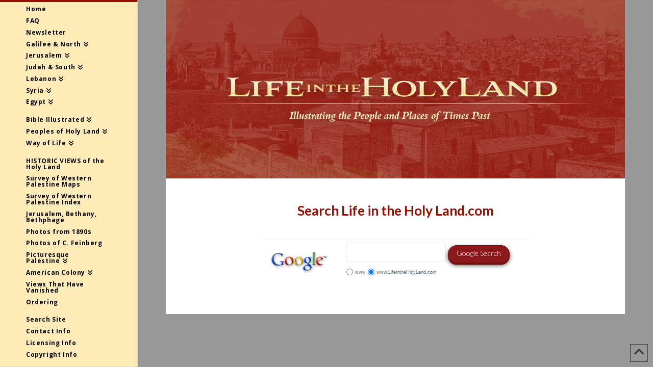

--- FILE ---
content_type: text/html; charset=UTF-8
request_url: http://www.lifeintheholyland.com/search/
body_size: 19082
content:
<!DOCTYPE html>
<html class="no-js" lang="en-US">
<head>
<meta charset="UTF-8">
<meta name="viewport" content="width=device-width, initial-scale=1.0">
<link rel="pingback" href="http://www.lifeintheholyland.com/xmlrpc.php">
<title>Search Site | Life in the Holy Land</title>
<meta name='robots' content='max-image-preview:large' />
<link rel="alternate" type="application/rss+xml" title="Life in the Holy Land &raquo; Feed" href="http://www.lifeintheholyland.com/feed/" />
<link rel="alternate" type="application/rss+xml" title="Life in the Holy Land &raquo; Comments Feed" href="http://www.lifeintheholyland.com/comments/feed/" />
<meta property="og:site_name" content="Life in the Holy Land"><meta property="og:title" content="Search Site"><meta property="og:description" content="Illustrating the People and Places of Times Past"><meta property="og:image" content=""><meta property="og:url" content="http://www.lifeintheholyland.com/search/"><meta property="og:type" content="article"><link rel="alternate" title="oEmbed (JSON)" type="application/json+oembed" href="http://www.lifeintheholyland.com/wp-json/oembed/1.0/embed?url=http%3A%2F%2Fwww.lifeintheholyland.com%2Fsearch%2F" />
<link rel="alternate" title="oEmbed (XML)" type="text/xml+oembed" href="http://www.lifeintheholyland.com/wp-json/oembed/1.0/embed?url=http%3A%2F%2Fwww.lifeintheholyland.com%2Fsearch%2F&#038;format=xml" />
		<!-- This site uses the Google Analytics by ExactMetrics plugin v7.14.2 - Using Analytics tracking - https://www.exactmetrics.com/ -->
							<script src="//www.googletagmanager.com/gtag/js?id=UA-325342-6"  data-cfasync="false" data-wpfc-render="false" type="text/javascript" async></script>
			<script data-cfasync="false" data-wpfc-render="false" type="text/javascript">
				var em_version = '7.14.2';
				var em_track_user = true;
				var em_no_track_reason = '';
				
								var disableStrs = [
															'ga-disable-UA-325342-6',
									];

				/* Function to detect opted out users */
				function __gtagTrackerIsOptedOut() {
					for (var index = 0; index < disableStrs.length; index++) {
						if (document.cookie.indexOf(disableStrs[index] + '=true') > -1) {
							return true;
						}
					}

					return false;
				}

				/* Disable tracking if the opt-out cookie exists. */
				if (__gtagTrackerIsOptedOut()) {
					for (var index = 0; index < disableStrs.length; index++) {
						window[disableStrs[index]] = true;
					}
				}

				/* Opt-out function */
				function __gtagTrackerOptout() {
					for (var index = 0; index < disableStrs.length; index++) {
						document.cookie = disableStrs[index] + '=true; expires=Thu, 31 Dec 2099 23:59:59 UTC; path=/';
						window[disableStrs[index]] = true;
					}
				}

				if ('undefined' === typeof gaOptout) {
					function gaOptout() {
						__gtagTrackerOptout();
					}
				}
								window.dataLayer = window.dataLayer || [];

				window.ExactMetricsDualTracker = {
					helpers: {},
					trackers: {},
				};
				if (em_track_user) {
					function __gtagDataLayer() {
						dataLayer.push(arguments);
					}

					function __gtagTracker(type, name, parameters) {
						if (!parameters) {
							parameters = {};
						}

						if (parameters.send_to) {
							__gtagDataLayer.apply(null, arguments);
							return;
						}

						if (type === 'event') {
							
														parameters.send_to = exactmetrics_frontend.ua;
							__gtagDataLayer(type, name, parameters);
													} else {
							__gtagDataLayer.apply(null, arguments);
						}
					}

					__gtagTracker('js', new Date());
					__gtagTracker('set', {
						'developer_id.dNDMyYj': true,
											});
															__gtagTracker('config', 'UA-325342-6', {"forceSSL":"true"} );
										window.gtag = __gtagTracker;										(function () {
						/* https://developers.google.com/analytics/devguides/collection/analyticsjs/ */
						/* ga and __gaTracker compatibility shim. */
						var noopfn = function () {
							return null;
						};
						var newtracker = function () {
							return new Tracker();
						};
						var Tracker = function () {
							return null;
						};
						var p = Tracker.prototype;
						p.get = noopfn;
						p.set = noopfn;
						p.send = function () {
							var args = Array.prototype.slice.call(arguments);
							args.unshift('send');
							__gaTracker.apply(null, args);
						};
						var __gaTracker = function () {
							var len = arguments.length;
							if (len === 0) {
								return;
							}
							var f = arguments[len - 1];
							if (typeof f !== 'object' || f === null || typeof f.hitCallback !== 'function') {
								if ('send' === arguments[0]) {
									var hitConverted, hitObject = false, action;
									if ('event' === arguments[1]) {
										if ('undefined' !== typeof arguments[3]) {
											hitObject = {
												'eventAction': arguments[3],
												'eventCategory': arguments[2],
												'eventLabel': arguments[4],
												'value': arguments[5] ? arguments[5] : 1,
											}
										}
									}
									if ('pageview' === arguments[1]) {
										if ('undefined' !== typeof arguments[2]) {
											hitObject = {
												'eventAction': 'page_view',
												'page_path': arguments[2],
											}
										}
									}
									if (typeof arguments[2] === 'object') {
										hitObject = arguments[2];
									}
									if (typeof arguments[5] === 'object') {
										Object.assign(hitObject, arguments[5]);
									}
									if ('undefined' !== typeof arguments[1].hitType) {
										hitObject = arguments[1];
										if ('pageview' === hitObject.hitType) {
											hitObject.eventAction = 'page_view';
										}
									}
									if (hitObject) {
										action = 'timing' === arguments[1].hitType ? 'timing_complete' : hitObject.eventAction;
										hitConverted = mapArgs(hitObject);
										__gtagTracker('event', action, hitConverted);
									}
								}
								return;
							}

							function mapArgs(args) {
								var arg, hit = {};
								var gaMap = {
									'eventCategory': 'event_category',
									'eventAction': 'event_action',
									'eventLabel': 'event_label',
									'eventValue': 'event_value',
									'nonInteraction': 'non_interaction',
									'timingCategory': 'event_category',
									'timingVar': 'name',
									'timingValue': 'value',
									'timingLabel': 'event_label',
									'page': 'page_path',
									'location': 'page_location',
									'title': 'page_title',
								};
								for (arg in args) {
																		if (!(!args.hasOwnProperty(arg) || !gaMap.hasOwnProperty(arg))) {
										hit[gaMap[arg]] = args[arg];
									} else {
										hit[arg] = args[arg];
									}
								}
								return hit;
							}

							try {
								f.hitCallback();
							} catch (ex) {
							}
						};
						__gaTracker.create = newtracker;
						__gaTracker.getByName = newtracker;
						__gaTracker.getAll = function () {
							return [];
						};
						__gaTracker.remove = noopfn;
						__gaTracker.loaded = true;
						window['__gaTracker'] = __gaTracker;
					})();
									} else {
										console.log("");
					(function () {
						function __gtagTracker() {
							return null;
						}

						window['__gtagTracker'] = __gtagTracker;
						window['gtag'] = __gtagTracker;
					})();
									}
			</script>
				<!-- / Google Analytics by ExactMetrics -->
		<style id='wp-img-auto-sizes-contain-inline-css' type='text/css'>
img:is([sizes=auto i],[sizes^="auto," i]){contain-intrinsic-size:3000px 1500px}
/*# sourceURL=wp-img-auto-sizes-contain-inline-css */
</style>
<style id='wp-emoji-styles-inline-css' type='text/css'>

	img.wp-smiley, img.emoji {
		display: inline !important;
		border: none !important;
		box-shadow: none !important;
		height: 1em !important;
		width: 1em !important;
		margin: 0 0.07em !important;
		vertical-align: -0.1em !important;
		background: none !important;
		padding: 0 !important;
	}
/*# sourceURL=wp-emoji-styles-inline-css */
</style>
<style id='wp-block-library-inline-css' type='text/css'>
:root{--wp-block-synced-color:#7a00df;--wp-block-synced-color--rgb:122,0,223;--wp-bound-block-color:var(--wp-block-synced-color);--wp-editor-canvas-background:#ddd;--wp-admin-theme-color:#007cba;--wp-admin-theme-color--rgb:0,124,186;--wp-admin-theme-color-darker-10:#006ba1;--wp-admin-theme-color-darker-10--rgb:0,107,160.5;--wp-admin-theme-color-darker-20:#005a87;--wp-admin-theme-color-darker-20--rgb:0,90,135;--wp-admin-border-width-focus:2px}@media (min-resolution:192dpi){:root{--wp-admin-border-width-focus:1.5px}}.wp-element-button{cursor:pointer}:root .has-very-light-gray-background-color{background-color:#eee}:root .has-very-dark-gray-background-color{background-color:#313131}:root .has-very-light-gray-color{color:#eee}:root .has-very-dark-gray-color{color:#313131}:root .has-vivid-green-cyan-to-vivid-cyan-blue-gradient-background{background:linear-gradient(135deg,#00d084,#0693e3)}:root .has-purple-crush-gradient-background{background:linear-gradient(135deg,#34e2e4,#4721fb 50%,#ab1dfe)}:root .has-hazy-dawn-gradient-background{background:linear-gradient(135deg,#faaca8,#dad0ec)}:root .has-subdued-olive-gradient-background{background:linear-gradient(135deg,#fafae1,#67a671)}:root .has-atomic-cream-gradient-background{background:linear-gradient(135deg,#fdd79a,#004a59)}:root .has-nightshade-gradient-background{background:linear-gradient(135deg,#330968,#31cdcf)}:root .has-midnight-gradient-background{background:linear-gradient(135deg,#020381,#2874fc)}:root{--wp--preset--font-size--normal:16px;--wp--preset--font-size--huge:42px}.has-regular-font-size{font-size:1em}.has-larger-font-size{font-size:2.625em}.has-normal-font-size{font-size:var(--wp--preset--font-size--normal)}.has-huge-font-size{font-size:var(--wp--preset--font-size--huge)}.has-text-align-center{text-align:center}.has-text-align-left{text-align:left}.has-text-align-right{text-align:right}.has-fit-text{white-space:nowrap!important}#end-resizable-editor-section{display:none}.aligncenter{clear:both}.items-justified-left{justify-content:flex-start}.items-justified-center{justify-content:center}.items-justified-right{justify-content:flex-end}.items-justified-space-between{justify-content:space-between}.screen-reader-text{border:0;clip-path:inset(50%);height:1px;margin:-1px;overflow:hidden;padding:0;position:absolute;width:1px;word-wrap:normal!important}.screen-reader-text:focus{background-color:#ddd;clip-path:none;color:#444;display:block;font-size:1em;height:auto;left:5px;line-height:normal;padding:15px 23px 14px;text-decoration:none;top:5px;width:auto;z-index:100000}html :where(.has-border-color){border-style:solid}html :where([style*=border-top-color]){border-top-style:solid}html :where([style*=border-right-color]){border-right-style:solid}html :where([style*=border-bottom-color]){border-bottom-style:solid}html :where([style*=border-left-color]){border-left-style:solid}html :where([style*=border-width]){border-style:solid}html :where([style*=border-top-width]){border-top-style:solid}html :where([style*=border-right-width]){border-right-style:solid}html :where([style*=border-bottom-width]){border-bottom-style:solid}html :where([style*=border-left-width]){border-left-style:solid}html :where(img[class*=wp-image-]){height:auto;max-width:100%}:where(figure){margin:0 0 1em}html :where(.is-position-sticky){--wp-admin--admin-bar--position-offset:var(--wp-admin--admin-bar--height,0px)}@media screen and (max-width:600px){html :where(.is-position-sticky){--wp-admin--admin-bar--position-offset:0px}}

/*# sourceURL=wp-block-library-inline-css */
</style><style id='global-styles-inline-css' type='text/css'>
:root{--wp--preset--aspect-ratio--square: 1;--wp--preset--aspect-ratio--4-3: 4/3;--wp--preset--aspect-ratio--3-4: 3/4;--wp--preset--aspect-ratio--3-2: 3/2;--wp--preset--aspect-ratio--2-3: 2/3;--wp--preset--aspect-ratio--16-9: 16/9;--wp--preset--aspect-ratio--9-16: 9/16;--wp--preset--color--black: #000000;--wp--preset--color--cyan-bluish-gray: #abb8c3;--wp--preset--color--white: #ffffff;--wp--preset--color--pale-pink: #f78da7;--wp--preset--color--vivid-red: #cf2e2e;--wp--preset--color--luminous-vivid-orange: #ff6900;--wp--preset--color--luminous-vivid-amber: #fcb900;--wp--preset--color--light-green-cyan: #7bdcb5;--wp--preset--color--vivid-green-cyan: #00d084;--wp--preset--color--pale-cyan-blue: #8ed1fc;--wp--preset--color--vivid-cyan-blue: #0693e3;--wp--preset--color--vivid-purple: #9b51e0;--wp--preset--gradient--vivid-cyan-blue-to-vivid-purple: linear-gradient(135deg,rgb(6,147,227) 0%,rgb(155,81,224) 100%);--wp--preset--gradient--light-green-cyan-to-vivid-green-cyan: linear-gradient(135deg,rgb(122,220,180) 0%,rgb(0,208,130) 100%);--wp--preset--gradient--luminous-vivid-amber-to-luminous-vivid-orange: linear-gradient(135deg,rgb(252,185,0) 0%,rgb(255,105,0) 100%);--wp--preset--gradient--luminous-vivid-orange-to-vivid-red: linear-gradient(135deg,rgb(255,105,0) 0%,rgb(207,46,46) 100%);--wp--preset--gradient--very-light-gray-to-cyan-bluish-gray: linear-gradient(135deg,rgb(238,238,238) 0%,rgb(169,184,195) 100%);--wp--preset--gradient--cool-to-warm-spectrum: linear-gradient(135deg,rgb(74,234,220) 0%,rgb(151,120,209) 20%,rgb(207,42,186) 40%,rgb(238,44,130) 60%,rgb(251,105,98) 80%,rgb(254,248,76) 100%);--wp--preset--gradient--blush-light-purple: linear-gradient(135deg,rgb(255,206,236) 0%,rgb(152,150,240) 100%);--wp--preset--gradient--blush-bordeaux: linear-gradient(135deg,rgb(254,205,165) 0%,rgb(254,45,45) 50%,rgb(107,0,62) 100%);--wp--preset--gradient--luminous-dusk: linear-gradient(135deg,rgb(255,203,112) 0%,rgb(199,81,192) 50%,rgb(65,88,208) 100%);--wp--preset--gradient--pale-ocean: linear-gradient(135deg,rgb(255,245,203) 0%,rgb(182,227,212) 50%,rgb(51,167,181) 100%);--wp--preset--gradient--electric-grass: linear-gradient(135deg,rgb(202,248,128) 0%,rgb(113,206,126) 100%);--wp--preset--gradient--midnight: linear-gradient(135deg,rgb(2,3,129) 0%,rgb(40,116,252) 100%);--wp--preset--font-size--small: 13px;--wp--preset--font-size--medium: 20px;--wp--preset--font-size--large: 36px;--wp--preset--font-size--x-large: 42px;--wp--preset--spacing--20: 0.44rem;--wp--preset--spacing--30: 0.67rem;--wp--preset--spacing--40: 1rem;--wp--preset--spacing--50: 1.5rem;--wp--preset--spacing--60: 2.25rem;--wp--preset--spacing--70: 3.38rem;--wp--preset--spacing--80: 5.06rem;--wp--preset--shadow--natural: 6px 6px 9px rgba(0, 0, 0, 0.2);--wp--preset--shadow--deep: 12px 12px 50px rgba(0, 0, 0, 0.4);--wp--preset--shadow--sharp: 6px 6px 0px rgba(0, 0, 0, 0.2);--wp--preset--shadow--outlined: 6px 6px 0px -3px rgb(255, 255, 255), 6px 6px rgb(0, 0, 0);--wp--preset--shadow--crisp: 6px 6px 0px rgb(0, 0, 0);}:where(.is-layout-flex){gap: 0.5em;}:where(.is-layout-grid){gap: 0.5em;}body .is-layout-flex{display: flex;}.is-layout-flex{flex-wrap: wrap;align-items: center;}.is-layout-flex > :is(*, div){margin: 0;}body .is-layout-grid{display: grid;}.is-layout-grid > :is(*, div){margin: 0;}:where(.wp-block-columns.is-layout-flex){gap: 2em;}:where(.wp-block-columns.is-layout-grid){gap: 2em;}:where(.wp-block-post-template.is-layout-flex){gap: 1.25em;}:where(.wp-block-post-template.is-layout-grid){gap: 1.25em;}.has-black-color{color: var(--wp--preset--color--black) !important;}.has-cyan-bluish-gray-color{color: var(--wp--preset--color--cyan-bluish-gray) !important;}.has-white-color{color: var(--wp--preset--color--white) !important;}.has-pale-pink-color{color: var(--wp--preset--color--pale-pink) !important;}.has-vivid-red-color{color: var(--wp--preset--color--vivid-red) !important;}.has-luminous-vivid-orange-color{color: var(--wp--preset--color--luminous-vivid-orange) !important;}.has-luminous-vivid-amber-color{color: var(--wp--preset--color--luminous-vivid-amber) !important;}.has-light-green-cyan-color{color: var(--wp--preset--color--light-green-cyan) !important;}.has-vivid-green-cyan-color{color: var(--wp--preset--color--vivid-green-cyan) !important;}.has-pale-cyan-blue-color{color: var(--wp--preset--color--pale-cyan-blue) !important;}.has-vivid-cyan-blue-color{color: var(--wp--preset--color--vivid-cyan-blue) !important;}.has-vivid-purple-color{color: var(--wp--preset--color--vivid-purple) !important;}.has-black-background-color{background-color: var(--wp--preset--color--black) !important;}.has-cyan-bluish-gray-background-color{background-color: var(--wp--preset--color--cyan-bluish-gray) !important;}.has-white-background-color{background-color: var(--wp--preset--color--white) !important;}.has-pale-pink-background-color{background-color: var(--wp--preset--color--pale-pink) !important;}.has-vivid-red-background-color{background-color: var(--wp--preset--color--vivid-red) !important;}.has-luminous-vivid-orange-background-color{background-color: var(--wp--preset--color--luminous-vivid-orange) !important;}.has-luminous-vivid-amber-background-color{background-color: var(--wp--preset--color--luminous-vivid-amber) !important;}.has-light-green-cyan-background-color{background-color: var(--wp--preset--color--light-green-cyan) !important;}.has-vivid-green-cyan-background-color{background-color: var(--wp--preset--color--vivid-green-cyan) !important;}.has-pale-cyan-blue-background-color{background-color: var(--wp--preset--color--pale-cyan-blue) !important;}.has-vivid-cyan-blue-background-color{background-color: var(--wp--preset--color--vivid-cyan-blue) !important;}.has-vivid-purple-background-color{background-color: var(--wp--preset--color--vivid-purple) !important;}.has-black-border-color{border-color: var(--wp--preset--color--black) !important;}.has-cyan-bluish-gray-border-color{border-color: var(--wp--preset--color--cyan-bluish-gray) !important;}.has-white-border-color{border-color: var(--wp--preset--color--white) !important;}.has-pale-pink-border-color{border-color: var(--wp--preset--color--pale-pink) !important;}.has-vivid-red-border-color{border-color: var(--wp--preset--color--vivid-red) !important;}.has-luminous-vivid-orange-border-color{border-color: var(--wp--preset--color--luminous-vivid-orange) !important;}.has-luminous-vivid-amber-border-color{border-color: var(--wp--preset--color--luminous-vivid-amber) !important;}.has-light-green-cyan-border-color{border-color: var(--wp--preset--color--light-green-cyan) !important;}.has-vivid-green-cyan-border-color{border-color: var(--wp--preset--color--vivid-green-cyan) !important;}.has-pale-cyan-blue-border-color{border-color: var(--wp--preset--color--pale-cyan-blue) !important;}.has-vivid-cyan-blue-border-color{border-color: var(--wp--preset--color--vivid-cyan-blue) !important;}.has-vivid-purple-border-color{border-color: var(--wp--preset--color--vivid-purple) !important;}.has-vivid-cyan-blue-to-vivid-purple-gradient-background{background: var(--wp--preset--gradient--vivid-cyan-blue-to-vivid-purple) !important;}.has-light-green-cyan-to-vivid-green-cyan-gradient-background{background: var(--wp--preset--gradient--light-green-cyan-to-vivid-green-cyan) !important;}.has-luminous-vivid-amber-to-luminous-vivid-orange-gradient-background{background: var(--wp--preset--gradient--luminous-vivid-amber-to-luminous-vivid-orange) !important;}.has-luminous-vivid-orange-to-vivid-red-gradient-background{background: var(--wp--preset--gradient--luminous-vivid-orange-to-vivid-red) !important;}.has-very-light-gray-to-cyan-bluish-gray-gradient-background{background: var(--wp--preset--gradient--very-light-gray-to-cyan-bluish-gray) !important;}.has-cool-to-warm-spectrum-gradient-background{background: var(--wp--preset--gradient--cool-to-warm-spectrum) !important;}.has-blush-light-purple-gradient-background{background: var(--wp--preset--gradient--blush-light-purple) !important;}.has-blush-bordeaux-gradient-background{background: var(--wp--preset--gradient--blush-bordeaux) !important;}.has-luminous-dusk-gradient-background{background: var(--wp--preset--gradient--luminous-dusk) !important;}.has-pale-ocean-gradient-background{background: var(--wp--preset--gradient--pale-ocean) !important;}.has-electric-grass-gradient-background{background: var(--wp--preset--gradient--electric-grass) !important;}.has-midnight-gradient-background{background: var(--wp--preset--gradient--midnight) !important;}.has-small-font-size{font-size: var(--wp--preset--font-size--small) !important;}.has-medium-font-size{font-size: var(--wp--preset--font-size--medium) !important;}.has-large-font-size{font-size: var(--wp--preset--font-size--large) !important;}.has-x-large-font-size{font-size: var(--wp--preset--font-size--x-large) !important;}
/*# sourceURL=global-styles-inline-css */
</style>

<style id='classic-theme-styles-inline-css' type='text/css'>
/*! This file is auto-generated */
.wp-block-button__link{color:#fff;background-color:#32373c;border-radius:9999px;box-shadow:none;text-decoration:none;padding:calc(.667em + 2px) calc(1.333em + 2px);font-size:1.125em}.wp-block-file__button{background:#32373c;color:#fff;text-decoration:none}
/*# sourceURL=/wp-includes/css/classic-themes.min.css */
</style>
<link rel='stylesheet' id='x-stack-css' href='http://www.lifeintheholyland.com/wp-content/themes/x/framework/dist/css/site/stacks/icon.css?ver=10.2.2' type='text/css' media='all' />
<style id='cs-inline-css' type='text/css'>
@media (min-width:1200px){.x-hide-xl{display:none !important;}}@media (min-width:979px) and (max-width:1199.98px){.x-hide-lg{display:none !important;}}@media (min-width:767px) and (max-width:978.98px){.x-hide-md{display:none !important;}}@media (min-width:480px) and (max-width:766.98px){.x-hide-sm{display:none !important;}}@media (max-width:479.98px){.x-hide-xs{display:none !important;}} a,h1 a:hover,h2 a:hover,h3 a:hover,h4 a:hover,h5 a:hover,h6 a:hover,#respond .required,.x-pagination a:hover,.x-pagination span.current,.woocommerce-pagination a:hover,.woocommerce-pagination span[aria-current],.widget_tag_cloud .tagcloud a:hover,.widget_product_tag_cloud .tagcloud a:hover,.x-scroll-top:hover,.x-comment-author a:hover,.mejs-button button:hover{color:rgb(0,0,255);}a:hover{color:rgb(0,0,255);}a.x-img-thumbnail:hover,textarea:focus,input[type="text"]:focus,input[type="password"]:focus,input[type="datetime"]:focus,input[type="datetime-local"]:focus,input[type="date"]:focus,input[type="month"]:focus,input[type="time"]:focus,input[type="week"]:focus,input[type="number"]:focus,input[type="email"]:focus,input[type="url"]:focus,input[type="search"]:focus,input[type="tel"]:focus,input[type="color"]:focus,.uneditable-input:focus,.x-pagination a:hover,.x-pagination span.current,.woocommerce-pagination a:hover,.woocommerce-pagination span[aria-current],.widget_tag_cloud .tagcloud a:hover,.widget_product_tag_cloud .tagcloud a:hover,.x-scroll-top:hover{border-color:rgb(0,0,255);}.flex-direction-nav a,.flex-control-nav a:hover,.flex-control-nav a.flex-active,.x-dropcap,.x-skill-bar .bar,.x-pricing-column.featured h2,.x-portfolio-filters,.x-entry-share .x-share:hover,.widget_price_filter .ui-slider .ui-slider-range,.mejs-time-current{background-color:rgb(0,0,255);}.x-portfolio-filters:hover{background-color:rgb(0,0,255);}.format-image .entry-wrap{color:#ffffff !important;background-color:#2980b9 !important;}.format-image a:not(.x-btn):not(.meta-comments),.format-image h1,.format-image h2,.format-image h3,.format-image h4,.format-image h5,.format-image h6,.format-image .entry-title,.format-image .entry-title a,.format-image .entry-title a:hover,.format-image .p-meta,.format-image blockquote,.format-image .x-cite{color:#ffffff;}.format-image .meta-comments{border:0;color:#2980b9;background-color:#ffffff;}.format-image .entry-content a:not(.x-btn):not(.x-img-thumbnail){border-bottom:1px dotted;}.format-image .entry-content a:hover:not(.x-btn):not(.x-img-thumbnail){opacity:0.65;filter:alpha(opacity=65);}.format-image .entry-content a.x-img-thumbnail{border-color:#fff;}.format-image blockquote,.format-image .x-toc,.format-image .entry-content a.x-img-thumbnail:hover{border-color:#ffffff;}.format-video .entry-wrap{color:#ffffff !important;background-color:rgb(0,0,0) !important;}.format-video a:not(.x-btn):not(.meta-comments),.format-video h1,.format-video h2,.format-video h3,.format-video h4,.format-video h5,.format-video h6,.format-video .entry-title,.format-video .entry-title a,.format-video .entry-title a:hover,.format-video .p-meta,.format-video blockquote,.format-video .x-cite{color:#ffffff;}.format-video .meta-comments{border:0;color:rgb(0,0,0);background-color:#ffffff;}.format-video .entry-content a:not(.x-btn):not(.x-img-thumbnail){border-bottom:1px dotted;}.format-video .entry-content a:hover:not(.x-btn):not(.x-img-thumbnail){opacity:0.65;filter:alpha(opacity=65);}.format-video .entry-content a.x-img-thumbnail{border-color:#fff;}.format-video blockquote,.format-video .x-toc,.format-video .entry-content a.x-img-thumbnail:hover{border-color:#ffffff;}.format-link .entry-wrap{color:#ffffff !important;background-color:#c0392b !important;}.format-link a:not(.x-btn):not(.meta-comments),.format-link h1,.format-link h2,.format-link h3,.format-link h4,.format-link h5,.format-link h6,.format-link .entry-title,.format-link .entry-title a,.format-link .entry-title a:hover,.format-link .entry-title .entry-external-link:hover,.format-link .p-meta,.format-link blockquote,.format-link .x-cite{color:#ffffff;}.format-link .meta-comments{border:0;color:#c0392b;background-color:#ffffff;}.format-link .entry-content a:not(.x-btn):not(.x-img-thumbnail){border-bottom:1px dotted;}.format-link .entry-content a:hover:not(.x-btn):not(.x-img-thumbnail){opacity:0.65;filter:alpha(opacity=65);}.format-link .entry-content a.x-img-thumbnail{border-color:#fff;}.format-link blockquote,.format-link .x-toc,.format-link .entry-content a.x-img-thumbnail:hover{border-color:#ffffff;}.x-comment-author,.x-comment-time,.comment-form-author label,.comment-form-email label,.comment-form-url label,.comment-form-rating label,.comment-form-comment label{font-family:"Tinos",serif;}.x-comment-time,.entry-thumb:before,.p-meta{color:#566471;}.entry-title a:hover,.x-comment-author,.x-comment-author a,.comment-form-author label,.comment-form-email label,.comment-form-url label,.comment-form-rating label,.comment-form-comment label,.x-accordion-heading .x-accordion-toggle,.x-nav-tabs > li > a:hover,.x-nav-tabs > .active > a,.x-nav-tabs > .active > a:hover,.mejs-button button{color:#34495e;}.h-comments-title small,.h-feature-headline span i,.x-portfolio-filters-menu,.mejs-time-loaded{background-color:#34495e !important;}@media (min-width:1200px){.x-sidebar{width:250px;}body.x-sidebar-content-active,body[class*="page-template-template-blank"].x-sidebar-content-active.x-blank-template-sidebar-active{padding-left:250px;}body.x-content-sidebar-active,body[class*="page-template-template-blank"].x-content-sidebar-active.x-blank-template-sidebar-active{padding-right:250px;}}.x-content-sidebar-active .alignwide,.x-sidebar-content-active .alignwide{width:calc((828 / 792) * 100%);max-width:calc((828 / 792) * 100%);margin-left:calc((((828 / 792) * 100%) - 100%) / -2);}@media (min-width:1200px){.x-content-sidebar-active .alignwide,.x-sidebar-content-active .alignwide{width:auto;max-width:none;margin-left:0;margin-right:0;}}.x-content-sidebar-active .alignfull,.x-sidebar-content-active .alignfull{width:calc((900 / 792) * 100%);max-width:calc((900 / 792) * 100%);margin-left:calc((((900 / 792) * 100%) - 100%) / -2);}@media (min-width:1200px){.x-content-sidebar-active .alignfull,.x-sidebar-content-active .alignfull{width:auto;max-width:none;margin-left:0;margin-right:0;}}.x-full-width-active .alignwide{width:calc((828 / 792) * 100%);max-width:calc((828 / 792) * 100%);margin-left:calc((((828 / 792) * 100%) - 100%) / -2);}.x-full-width-active .alignfull{width:calc((900 / 792) * 100%);max-width:calc((900 / 792) * 100%);margin-left:calc((((900 / 792) * 100%) - 100%) / -2);}html{font-size:14px;}@media (min-width:480px){html{font-size:14px;}}@media (min-width:767px){html{font-size:14px;}}@media (min-width:979px){html{font-size:14px;}}@media (min-width:1200px){html{font-size:14px;}}body{font-style:normal;font-weight:300;color:#566471;background-color:rgb(153,153,153);}.w-b{font-weight:300 !important;}h1,h2,h3,h4,h5,h6,.h1,.h2,.h3,.h4,.h5,.h6{font-family:"Tinos",serif;font-style:normal;font-weight:400;text-transform:uppercase;}h1,.h1{letter-spacing:-0.017em;}h2,.h2{letter-spacing:-0.023em;}h3,.h3{letter-spacing:-0.029em;}h4,.h4{letter-spacing:-0.039em;}h5,.h5{letter-spacing:-0.044em;}h6,.h6{letter-spacing:-0.067em;}.w-h{font-weight:400 !important;}.x-container.width{width:88%;}.x-container.max{max-width:900px;}.x-bar-content.x-container.width{flex-basis:88%;}.site,.x-site{width:88%;max-width:900px;}.x-main.full{float:none;display:block;width:auto;}@media (max-width:978.98px){.x-main.full,.x-main.left,.x-main.right,.x-sidebar.left,.x-sidebar.right{float:none;display:block;width:auto !important;}}.entry-header,.entry-content{font-size:1rem;}body,input,button,select,textarea{font-family:"Lato",sans-serif;}h1,h2,h3,h4,h5,h6,.h1,.h2,.h3,.h4,.h5,.h6,h1 a,h2 a,h3 a,h4 a,h5 a,h6 a,.h1 a,.h2 a,.h3 a,.h4 a,.h5 a,.h6 a,blockquote{color:#34495e;}.cfc-h-tx{color:#34495e !important;}.cfc-h-bd{border-color:#34495e !important;}.cfc-h-bg{background-color:#34495e !important;}.cfc-b-tx{color:#566471 !important;}.cfc-b-bd{border-color:#566471 !important;}.cfc-b-bg{background-color:#566471 !important;}.x-btn,.button,[type="submit"]{color:#fff;border-color:rgb(115,16,18);background-color:rgb(142,25,28);margin-bottom:0.25em;text-shadow:0 0.075em 0.075em rgba(0,0,0,0.5);box-shadow:0 0.25em 0 0 rgb(115,16,18),0 4px 9px rgba(0,0,0,0.75);border-radius:100em;padding:0.429em 1.143em 0.643em;font-size:14px;}.x-btn:hover,.button:hover,[type="submit"]:hover{color:#fff;border-color:rgb(115,16,18);background-color:rgb(186,39,42);margin-bottom:0.25em;text-shadow:0 0.075em 0.075em rgba(0,0,0,0.5);box-shadow:0 0.25em 0 0 rgb(115,16,18),0 4px 9px rgba(0,0,0,0.75);}.x-btn.x-btn-real,.x-btn.x-btn-real:hover{margin-bottom:0.25em;text-shadow:0 0.075em 0.075em rgba(0,0,0,0.65);}.x-btn.x-btn-real{box-shadow:0 0.25em 0 0 rgb(115,16,18),0 4px 9px rgba(0,0,0,0.75);}.x-btn.x-btn-real:hover{box-shadow:0 0.25em 0 0 rgb(115,16,18),0 4px 9px rgba(0,0,0,0.75);}.x-btn.x-btn-flat,.x-btn.x-btn-flat:hover{margin-bottom:0;text-shadow:0 0.075em 0.075em rgba(0,0,0,0.65);box-shadow:none;}.x-btn.x-btn-transparent,.x-btn.x-btn-transparent:hover{margin-bottom:0;border-width:3px;text-shadow:none;text-transform:uppercase;background-color:transparent;box-shadow:none;}.x-navbar .desktop .x-nav > li > a,.x-navbar .desktop .sub-menu a,.x-navbar .mobile .x-nav li a{color:rgb(0,0,0);}.x-navbar .desktop .x-nav > li > a:hover,.x-navbar .desktop .x-nav > .x-active > a,.x-navbar .desktop .x-nav > .current-menu-item > a,.x-navbar .desktop .sub-menu a:hover,.x-navbar .desktop .sub-menu .x-active > a,.x-navbar .desktop .sub-menu .current-menu-item > a,.x-navbar .desktop .x-nav .x-megamenu > .sub-menu > li > a,.x-navbar .mobile .x-nav li > a:hover,.x-navbar .mobile .x-nav .x-active > a,.x-navbar .mobile .x-nav .current-menu-item > a{color:rgb(0,0,0);}.x-navbar .desktop .x-nav > li > a{padding-top:calc((40px - 12px) / 2 - 0.875em);padding-bottom:calc((40px - 12px) / 2 - 0.875em);padding-left:35px;padding-right:35px;}.desktop .x-megamenu > .sub-menu{width:calc(879px - 270px);}.x-widgetbar{left:270px;}.x-navbar .desktop .x-nav > li ul{top:70px;}@media (min-width:1200px){body.x-sidebar-content-active .x-widgetbar,body.x-sidebar-content-active .x-navbar-fixed-top,body[class*="page-template-template-blank"].x-sidebar-content-active.x-blank-template-sidebar-active .x-widgetbar,body[class*="page-template-template-blank"].x-sidebar-content-active.x-blank-template-sidebar-active .x-navbar-fixed-top{left:250px;}body.x-content-sidebar-active .x-widgetbar,body.x-content-sidebar-active .x-navbar-fixed-top,body[class*="page-template-template-blank"].x-content-sidebar-active.x-blank-template-sidebar-active .x-widgetbar,body[class*="page-template-template-blank"].x-content-sidebar-active.x-blank-template-sidebar-active .x-navbar-fixed-top{right:250px;}}@media (max-width:979px){}.x-navbar.x-navbar-fixed-top.x-container.max.width{width:88%%;max-width:900pxpx;}body.x-navbar-fixed-left-active{padding-left:270px;}.x-navbar{width:270px;}.x-navbar-inner{min-height:70px;}.x-brand{margin-top:45px;font-family:"Josefin Slab",serif;font-size:30px;font-style:normal;font-weight:700;letter-spacing:0em;text-transform:uppercase;color:rgb(0,0,0);}.x-brand:hover,.x-brand:focus{color:rgb(0,0,0);}.x-brand img{width:calc(px / 2);}.x-navbar .x-nav-wrap .x-nav > li > a{font-family:"Open Sans",sans-serif;font-style:normal;font-weight:700;letter-spacing:0.05em;text-transform:uppercase;}.x-navbar .desktop .x-nav > li > a{font-size:12px;}.x-navbar .desktop .x-nav > li > a > span{padding-right:calc(1.25em - 0.05em);}.x-btn-navbar{margin-top:17px;}.x-btn-navbar,.x-btn-navbar.collapsed{font-size:32px;}@media (max-width:979px){body.x-navbar-fixed-left-active,body.x-navbar-fixed-right-active{padding:0;}.x-navbar{width:auto;}.x-navbar .x-navbar-inner > .x-container.width{width:88%;}.x-brand{margin-top:7px;}.x-widgetbar{left:0;right:0;}}.bg .mejs-container,.x-video .mejs-container{position:unset !important;} @font-face{font-family:'FontAwesomePro';font-style:normal;font-weight:900;font-display:block;src:url('http://www.lifeintheholyland.com/wp-content/plugins/cornerstone/assets/fonts/fa-solid-900.woff2?ver=6.4.2') format('woff2'),url('http://www.lifeintheholyland.com/wp-content/plugins/cornerstone/assets/fonts/fa-solid-900.ttf?ver=6.4.2') format('truetype');}[data-x-fa-pro-icon]{font-family:"FontAwesomePro" !important;}[data-x-fa-pro-icon]:before{content:attr(data-x-fa-pro-icon);}[data-x-icon],[data-x-icon-o],[data-x-icon-l],[data-x-icon-s],[data-x-icon-b],[data-x-icon-sr],[data-x-icon-ss],[data-x-icon-sl],[data-x-fa-pro-icon],[class*="cs-fa-"]{display:inline-flex;font-style:normal;font-weight:400;text-decoration:inherit;text-rendering:auto;-webkit-font-smoothing:antialiased;-moz-osx-font-smoothing:grayscale;}[data-x-icon].left,[data-x-icon-o].left,[data-x-icon-l].left,[data-x-icon-s].left,[data-x-icon-b].left,[data-x-icon-sr].left,[data-x-icon-ss].left,[data-x-icon-sl].left,[data-x-fa-pro-icon].left,[class*="cs-fa-"].left{margin-right:0.5em;}[data-x-icon].right,[data-x-icon-o].right,[data-x-icon-l].right,[data-x-icon-s].right,[data-x-icon-b].right,[data-x-icon-sr].right,[data-x-icon-ss].right,[data-x-icon-sl].right,[data-x-fa-pro-icon].right,[class*="cs-fa-"].right{margin-left:0.5em;}[data-x-icon]:before,[data-x-icon-o]:before,[data-x-icon-l]:before,[data-x-icon-s]:before,[data-x-icon-b]:before,[data-x-icon-sr]:before,[data-x-icon-ss]:before,[data-x-icon-sl]:before,[data-x-fa-pro-icon]:before,[class*="cs-fa-"]:before{line-height:1;}@font-face{font-family:'FontAwesome';font-style:normal;font-weight:900;font-display:block;src:url('http://www.lifeintheholyland.com/wp-content/plugins/cornerstone/assets/fonts/fa-solid-900.woff2?ver=6.4.2') format('woff2'),url('http://www.lifeintheholyland.com/wp-content/plugins/cornerstone/assets/fonts/fa-solid-900.ttf?ver=6.4.2') format('truetype');}[data-x-icon],[data-x-icon-s],[data-x-icon][class*="cs-fa-"]{font-family:"FontAwesome" !important;font-weight:900;}[data-x-icon]:before,[data-x-icon][class*="cs-fa-"]:before{content:attr(data-x-icon);}[data-x-icon-s]:before{content:attr(data-x-icon-s);}@font-face{font-family:'FontAwesomeRegular';font-style:normal;font-weight:400;font-display:block;src:url('http://www.lifeintheholyland.com/wp-content/plugins/cornerstone/assets/fonts/fa-regular-400.woff2?ver=6.4.2') format('woff2'),url('http://www.lifeintheholyland.com/wp-content/plugins/cornerstone/assets/fonts/fa-regular-400.ttf?ver=6.4.2') format('truetype');}@font-face{font-family:'FontAwesomePro';font-style:normal;font-weight:400;font-display:block;src:url('http://www.lifeintheholyland.com/wp-content/plugins/cornerstone/assets/fonts/fa-regular-400.woff2?ver=6.4.2') format('woff2'),url('http://www.lifeintheholyland.com/wp-content/plugins/cornerstone/assets/fonts/fa-regular-400.ttf?ver=6.4.2') format('truetype');}[data-x-icon-o]{font-family:"FontAwesomeRegular" !important;}[data-x-icon-o]:before{content:attr(data-x-icon-o);}@font-face{font-family:'FontAwesomeLight';font-style:normal;font-weight:300;font-display:block;src:url('http://www.lifeintheholyland.com/wp-content/plugins/cornerstone/assets/fonts/fa-light-300.woff2?ver=6.4.2') format('woff2'),url('http://www.lifeintheholyland.com/wp-content/plugins/cornerstone/assets/fonts/fa-light-300.ttf?ver=6.4.2') format('truetype');}@font-face{font-family:'FontAwesomePro';font-style:normal;font-weight:300;font-display:block;src:url('http://www.lifeintheholyland.com/wp-content/plugins/cornerstone/assets/fonts/fa-light-300.woff2?ver=6.4.2') format('woff2'),url('http://www.lifeintheholyland.com/wp-content/plugins/cornerstone/assets/fonts/fa-light-300.ttf?ver=6.4.2') format('truetype');}[data-x-icon-l]{font-family:"FontAwesomeLight" !important;font-weight:300;}[data-x-icon-l]:before{content:attr(data-x-icon-l);}@font-face{font-family:'FontAwesomeBrands';font-style:normal;font-weight:normal;font-display:block;src:url('http://www.lifeintheholyland.com/wp-content/plugins/cornerstone/assets/fonts/fa-brands-400.woff2?ver=6.4.2') format('woff2'),url('http://www.lifeintheholyland.com/wp-content/plugins/cornerstone/assets/fonts/fa-brands-400.ttf?ver=6.4.2') format('truetype');}[data-x-icon-b]{font-family:"FontAwesomeBrands" !important;}[data-x-icon-b]:before{content:attr(data-x-icon-b);}.widget.widget_rss li .rsswidget:before{content:"\f35d";padding-right:0.4em;font-family:"FontAwesome";} .m5v-0.x-section{margin-top:0px;margin-right:0px;margin-bottom:0px;margin-left:0px;}.m5v-1.x-section{border-top-width:0;border-right-width:0;border-bottom-width:0;border-left-width:0;padding-top:45px;padding-right:0px;padding-bottom:45px;padding-left:0px;z-index:1;}.m5v-2.x-section{background-color:transparent;}.m5v-3.x-section{margin-top:0em;margin-right:11em;margin-bottom:2.5em;margin-left:11em;}.m5v-4.x-container{margin-top:-2.5em;margin-bottom:-2.5em;}.m5v-5.x-container{margin-right:auto;margin-left:auto;border-top-width:0;border-right-width:0;border-bottom-width:0;border-left-width:0;font-size:1em;box-shadow:none;z-index:1;}.m5v-6.x-container{margin-top:0em;margin-bottom:0em;}.m5v-7.x-column{border-top-width:0;border-right-width:0;border-bottom-width:0;border-left-width:0;box-shadow:none;z-index:1;}.m5v-8.x-image{font-size:1em;border-top-width:0;border-right-width:0;border-bottom-width:0;border-left-width:0;background-color:transparent;}.m5v-9.x-text{margin-top:0em;margin-right:0em;margin-bottom:-1em;margin-left:0em;border-top-width:0;border-right-width:0;border-bottom-width:0;border-left-width:0;font-size:1.9em;}.m5v-9.x-text .x-text-content-text-primary{font-family:inherit;font-size:1em;font-style:normal;font-weight:400;line-height:1.4;letter-spacing:0em;text-align:center;text-transform:none;color:rgba(0,0,0,1);}.e211-e1{padding-bottom:0 !important;padding-top:35px !important;}.e211-e2{width:100% !important;}.e211-e19{border:1px solid rgb(151,13,0);padding-top:20px !important;padding-bottom:10px !important;} .x-navbar{border-top:4px solid rgb(151,14,0);background-color:#ffecb9;}.x-navbar-fixed-left .desktop .x-nav{margin-top:0.2em;}.x-brand {visibility:hidden;display:none;}.x-navbar-fixed-left .desktop .x-nav>li>a{text-align:left;padding-top:2px;padding-bottom:2px;}.x-navbar .desktop .x-nav>li>a>span{padding:0.2em 1.25em;border-color:transparent !important;}.menuspace{margin-bottom:12px;}.x-navbar .x-nav-wrap .x-nav > li > a{text-transform:none !important;}.x-navbar .x-nav-wrap .x-nav > li > a:hover{text-transform:none !important;background-color:#d2b48c;}.LogoGradient{font-size:11px;background:-webkit-linear-gradient(top,#feffff,#fddb6f);background:linear-gradient(top,#f8c422,#f8c422);-webkit-background-clip:text;-webkit-text-fill-color:transparent;color:white;}.LogoGradient::first-letter{}H1{font-size:350%;}small{font-size:52%;background:-webkit-linear-gradient(top,#ffed9c,#ffed9c);background:linear-gradient(top,#f8c422,#f8c422);-webkit-background-clip:text;-webkit-text-fill-color:transparent;color:blue;}a{text-decoration:underline;}p{font-family:Verdana,Geneva,sans-serif;}.page .x-breadcrumb-wrap{display:none;}.bold h1 {font-weight:700 !important;}.bold h2 {font-weight:700 !important;}.bold h3 {font-weight:700 !important;line-height:1.8 !important;}.content-title h1{color:#980E01 !important;}.PhotoCDTextBox{line-height:17px !important;margin-left:-1.5em !important;color:#333333;}.PhotoCDImage{font-family:verdana;color:black;text-align:center;font-size:10px;margin-right:-1.5em !important;}.PhotoCDImage p{color:black;font-weight:700;}@media (max-width:767px){.x-section{margin:0 1em !important;}}.list{margin:0;}.default-contentbox{font-size:13px;margin-right:-1.5em;margin-left:-1.5em;color:#333333;}.flexmethod{display:-webkit-box;display:-ms-flexbox;display:flex;-ms-flex-line-pack:stretch;align-content:stretch;-ms-flex-wrap:wrap;flex-wrap:wrap;}.x-container:before{content:normal;}.article-imgtext-right{//background-color:red;margin-right:-1.5em;//margin-left:0.5em;display:flex;align-items:center;justify-content:center;height:100%;font-size:13px;color:#333333;font-weight:900;text-align:center;flex-direction:column;}.article-imgtext-left{//background-color:red;margin-left:-1.5em;display:flex;align-items:center;justify-content:center;height:100%;font-size:13px;color:#333333;font-weight:900;text-align:center;flex-direction:column;}.article-img{font-family:verdana;color:#333333;text-align:center;font-size:12px;margin-right:-1.5em;margin-left:-1.5em;}.article-img p{margin:0 !important;}.article-body{padding-top:10px;line-height:18px;}.featurebox{border:1px solid rgb(151,13,0);padding-bottom:0px !important;}.masthead-inline .x-navbar.x-navbar-fixed-left .desktop .sub-menu{background-color:#ffecb9;}.desktop .sub-menu a{text-decoration:none;padding:2px 1.6em;font-family:"Open Sans",sans-serif;font-style:normal;font-weight:700;letter-spacing:0.05em;font-size:12px;}.desktop .sub-menu a:hover{background-color:#d2b48c;}.x-boxed-layout-active .site,.x-boxed-layout-active .x-site{border:none !important;}.e39-1{margin:0 !important;}#headerdiv{margin:0 !important;}a{text-decoration:none;}
/*# sourceURL=cs-inline-css */
</style>
<script type="text/javascript" src="http://www.lifeintheholyland.com/wp-includes/js/jquery/jquery.min.js?ver=3.7.1" id="jquery-core-js"></script>
<script type="text/javascript" src="http://www.lifeintheholyland.com/wp-includes/js/jquery/jquery-migrate.min.js?ver=3.4.1" id="jquery-migrate-js"></script>
<script type="text/javascript" src="http://www.lifeintheholyland.com/wp-content/plugins/google-analytics-dashboard-for-wp/assets/js/frontend-gtag.min.js?ver=7.14.2" id="exactmetrics-frontend-script-js"></script>
<script data-cfasync="false" data-wpfc-render="false" type="text/javascript" id='exactmetrics-frontend-script-js-extra'>/* <![CDATA[ */
var exactmetrics_frontend = {"js_events_tracking":"true","download_extensions":"zip,mp3,mpeg,pdf,docx,pptx,xlsx,rar","inbound_paths":"[{\"path\":\"\\\/go\\\/\",\"label\":\"affiliate\"},{\"path\":\"\\\/recommend\\\/\",\"label\":\"affiliate\"}]","home_url":"http:\/\/www.lifeintheholyland.com","hash_tracking":"false","ua":"UA-325342-6","v4_id":""};/* ]]> */
</script>
<link rel="https://api.w.org/" href="http://www.lifeintheholyland.com/wp-json/" /><link rel="alternate" title="JSON" type="application/json" href="http://www.lifeintheholyland.com/wp-json/wp/v2/pages/211" /><link rel="canonical" href="http://www.lifeintheholyland.com/search/" />
<link rel='shortlink' href='http://www.lifeintheholyland.com/?p=211' />
<!-- Global site tag (gtag.js) - Google Analytics -->
<script async src="https://www.googletagmanager.com/gtag/js?id=UA-325342-6"></script>
<script>
  window.dataLayer = window.dataLayer || [];
  function gtag(){dataLayer.push(arguments);}
  gtag('js', new Date());
 
  gtag('config', 'UA-325342-6');
</script><link rel="stylesheet" href="//fonts.googleapis.com/css?family=Lato:300,300i,700,700i%7CTinos:400%7CJosefin+Slab:700%7COpen+Sans:700&#038;subset=latin,latin-ext&#038;display=auto" type="text/css" media="all" crossorigin="anonymous" data-x-google-fonts></link></head>
<body class="wp-singular page-template page-template-template-blank-5 page-template-template-blank-5-php page page-id-211 wp-theme-x x-stack-icon x-boxed-layout-active x-full-width-active x-navbar-fixed-left-active cornerstone-v7_4_12 x-v10_2_2">

  
  
  <div id="x-root" class="x-root">

    
    <div id="top" class="site">

    <header class="masthead masthead-inline" role="banner">


  <div class="x-navbar-wrap">
    <div class="x-navbar x-navbar-fixed-left">
      <div class="x-navbar-inner">
        <div class="x-container max width">
          
<a href="http://www.lifeintheholyland.com/" class="x-brand text">
  Life in the Holy Land</a>
          
<a href="#" id="x-btn-navbar" class="x-btn-navbar collapsed" data-x-toggle="collapse-b" data-x-toggleable="x-nav-wrap-mobile" aria-expanded="false" aria-controls="x-nav-wrap-mobile" role="button">
  <i class="x-icon-bars" data-x-icon-s="&#xf0c9;"></i>
  <span class="visually-hidden">Navigation</span>
</a>

<nav class="x-nav-wrap desktop" role="navigation">
  <ul id="menu-main-menu" class="x-nav"><li id="menu-item-192" class="menu-item menu-item-type-post_type menu-item-object-page menu-item-home menu-item-192"><a href="http://www.lifeintheholyland.com/"><span>Home</span></a></li>
<li id="menu-item-191" class="menu-item menu-item-type-post_type menu-item-object-page menu-item-191"><a href="http://www.lifeintheholyland.com/faq/"><span>FAQ</span></a></li>
<li id="menu-item-210" class="menu-item menu-item-type-post_type menu-item-object-page menu-item-210"><a href="http://www.lifeintheholyland.com/bibleplaces_newsletter/"><span>Newsletter</span></a></li>
<li id="menu-item-61" class="menu-item menu-item-type-custom menu-item-object-custom menu-item-has-children menu-item-61"><a href="#"><span>Galilee &#038; North</span></a>
<ul class="sub-menu">
	<li id="menu-item-718" class="menu-item menu-item-type-post_type menu-item-object-page menu-item-718"><a href="http://www.lifeintheholyland.com/acco/"><span>Acco</span></a></li>
	<li id="menu-item-719" class="menu-item menu-item-type-post_type menu-item-object-page menu-item-719"><a href="http://www.lifeintheholyland.com/bethsaida/"><span>Bethsaida</span></a></li>
	<li id="menu-item-720" class="menu-item menu-item-type-post_type menu-item-object-page menu-item-720"><a href="http://www.lifeintheholyland.com/beth_shean/"><span>Beth Shean</span></a></li>
	<li id="menu-item-754" class="menu-item menu-item-type-post_type menu-item-object-page menu-item-754"><a href="http://www.lifeintheholyland.com/caesarea/"><span>Caesarea</span></a></li>
	<li id="menu-item-755" class="menu-item menu-item-type-post_type menu-item-object-page menu-item-755"><a href="http://www.lifeintheholyland.com/capernaum/"><span>Capernaum</span></a></li>
	<li id="menu-item-756" class="menu-item menu-item-type-post_type menu-item-object-page menu-item-756"><a href="http://www.lifeintheholyland.com/huley_valley/"><span>Huleh Valley</span></a></li>
	<li id="menu-item-757" class="menu-item menu-item-type-post_type menu-item-object-page menu-item-757"><a href="http://www.lifeintheholyland.com/jordan_river_sources/"><span>Jordan R. Sources</span></a></li>
	<li id="menu-item-758" class="menu-item menu-item-type-post_type menu-item-object-page menu-item-758"><a href="http://www.lifeintheholyland.com/nazareth/"><span>Nazareth</span></a></li>
	<li id="menu-item-774" class="menu-item menu-item-type-post_type menu-item-object-page menu-item-774"><a href="http://www.lifeintheholyland.com/nazareth_mary_well/"><span>—Mary&#8217;s Well</span></a></li>
	<li id="menu-item-775" class="menu-item menu-item-type-post_type menu-item-object-page menu-item-775"><a href="http://www.lifeintheholyland.com/nimrod_fortress/"><span>Nimrod&#8217;s Fortress</span></a></li>
	<li id="menu-item-784" class="menu-item menu-item-type-post_type menu-item-object-page menu-item-784"><a href="http://www.lifeintheholyland.com/sea_of_galilee/"><span>Sea of Galilee</span></a></li>
	<li id="menu-item-791" class="menu-item menu-item-type-post_type menu-item-object-page menu-item-791"><a href="http://www.lifeintheholyland.com/tiberias/"><span>Tiberias</span></a></li>
	<li id="menu-item-794" class="menu-item menu-item-type-post_type menu-item-object-page menu-item-794"><a href="http://www.lifeintheholyland.com/tiberias_fortifications/"><span>—Fortifications</span></a></li>
	<li id="menu-item-804" class="menu-item menu-item-type-post_type menu-item-object-page menu-item-804"><a href="http://www.lifeintheholyland.com/hammath_tiberias/"><span>—Hammath Tiberias</span></a></li>
	<li id="menu-item-812" class="menu-item menu-item-type-post_type menu-item-object-page menu-item-812"><a href="http://www.lifeintheholyland.com/tiberias_history/"><span>—History of Tiberias</span></a></li>
</ul>
</li>
<li id="menu-item-67" class="menu-item menu-item-type-custom menu-item-object-custom menu-item-has-children menu-item-67"><a href="#"><span>Jerusalem</span></a>
<ul class="sub-menu">
	<li id="menu-item-827" class="menu-item menu-item-type-post_type menu-item-object-page menu-item-827"><a href="http://www.lifeintheholyland.com/antonia_fortress/"><span>Antonia Fortress</span></a></li>
	<li id="menu-item-855" class="menu-item menu-item-type-post_type menu-item-object-page menu-item-855"><a href="http://www.lifeintheholyland.com/dome_of_the_rock_exterior/"><span>Dome of the Rock</span></a></li>
	<li id="menu-item-867" class="menu-item menu-item-type-post_type menu-item-object-page menu-item-867"><a href="http://www.lifeintheholyland.com/dome_of_the_rock_history_traditions/"><span>—History</span></a></li>
	<li id="menu-item-870" class="menu-item menu-item-type-post_type menu-item-object-page menu-item-870"><a href="http://www.lifeintheholyland.com/dome_of_the_rock_interior/"><span>—Interior</span></a></li>
	<li id="menu-item-881" class="menu-item menu-item-type-post_type menu-item-object-page menu-item-881"><a href="http://www.lifeintheholyland.com/dome_of_the_rock_origin/"><span>—Origin</span></a></li>
	<li id="menu-item-888" class="menu-item menu-item-type-post_type menu-item-object-page menu-item-888"><a href="http://www.lifeintheholyland.com/garden_of_gethsemane/"><span>Gethsemane</span></a></li>
	<li id="menu-item-891" class="menu-item menu-item-type-post_type menu-item-object-page menu-item-891"><a href="http://www.lifeintheholyland.com/gordons_calvary/"><span>Gordon&#8217;s Calvary</span></a></li>
	<li id="menu-item-898" class="menu-item menu-item-type-post_type menu-item-object-page menu-item-898"><a href="http://www.lifeintheholyland.com/church_of_holy_sepulcher/"><span>Holy Sepulcher</span></a></li>
	<li id="menu-item-905" class="menu-item menu-item-type-post_type menu-item-object-page menu-item-905"><a href="http://www.lifeintheholyland.com/holy_sepulcher_authenticity/"><span>—Authenticity</span></a></li>
	<li id="menu-item-911" class="menu-item menu-item-type-post_type menu-item-object-page menu-item-911"><a href="http://www.lifeintheholyland.com/holy_sepulcher_history/"><span>—History</span></a></li>
	<li id="menu-item-919" class="menu-item menu-item-type-post_type menu-item-object-page menu-item-919"><a href="http://www.lifeintheholyland.com/holy_fire_ceremony/"><span>—Holy Fire</span></a></li>
	<li id="menu-item-926" class="menu-item menu-item-type-post_type menu-item-object-page menu-item-926"><a href="http://www.lifeintheholyland.com/via_dolorosa/"><span>—Via Dolorosa</span></a></li>
	<li id="menu-item-933" class="menu-item menu-item-type-post_type menu-item-object-page menu-item-933"><a href="http://www.lifeintheholyland.com/jerusalem_old_city_gates/"><span>Old City Gates</span></a></li>
	<li id="menu-item-940" class="menu-item menu-item-type-post_type menu-item-object-page menu-item-940"><a href="http://www.lifeintheholyland.com/damascus_gate/"><span>—Damascus Gate</span></a></li>
	<li id="menu-item-951" class="menu-item menu-item-type-post_type menu-item-object-page menu-item-951"><a href="http://www.lifeintheholyland.com/mount_of_olives/"><span>Mount of Olives</span></a></li>
	<li id="menu-item-954" class="menu-item menu-item-type-post_type menu-item-object-page menu-item-954"><a href="http://www.lifeintheholyland.com/temple_mount1/"><span>Temple Mount</span></a></li>
	<li id="menu-item-1735" class="menu-item menu-item-type-post_type menu-item-object-page menu-item-1735"><a href="http://www.lifeintheholyland.com/al_aqsa_mosque/"><span>—Al Aqsa Mosque</span></a></li>
	<li id="menu-item-971" class="menu-item menu-item-type-post_type menu-item-object-page menu-item-971"><a href="http://www.lifeintheholyland.com/golden_gate/"><span>—Golden Gate</span></a></li>
	<li id="menu-item-975" class="menu-item menu-item-type-post_type menu-item-object-page menu-item-975"><a href="http://www.lifeintheholyland.com/temple_mount2/"><span>—more</span></a></li>
	<li id="menu-item-983" class="menu-item menu-item-type-post_type menu-item-object-page menu-item-983"><a href="http://www.lifeintheholyland.com/wailing_wall_1800s/"><span>Wailing Wall, 1800s</span></a></li>
	<li id="menu-item-990" class="menu-item menu-item-type-post_type menu-item-object-page menu-item-990"><a href="http://www.lifeintheholyland.com/wailing_wall_1960s/"><span>Wailing Wall, 1960s</span></a></li>
	<li id="menu-item-998" class="menu-item menu-item-type-post_type menu-item-object-page menu-item-998"><a href="http://www.lifeintheholyland.com/water_systems_jerusalem/"><span>Water Systems</span></a></li>
	<li id="menu-item-1009" class="menu-item menu-item-type-post_type menu-item-object-page menu-item-1009"><a href="http://www.lifeintheholyland.com/hezekiahs_pool/"><span>—Hezekiah&#8217;s Pool</span></a></li>
	<li id="menu-item-1012" class="menu-item menu-item-type-post_type menu-item-object-page menu-item-1012"><a href="http://www.lifeintheholyland.com/pool_of_siloam/"><span>—Pool of Siloam</span></a></li>
</ul>
</li>
<li id="menu-item-69" class="menu-item menu-item-type-custom menu-item-object-custom menu-item-has-children menu-item-69"><a href="#"><span>Judah &#038; South</span></a>
<ul class="sub-menu">
	<li id="menu-item-1018" class="menu-item menu-item-type-post_type menu-item-object-page menu-item-1018"><a href="http://www.lifeintheholyland.com/bethlehem/"><span>Bethlehem</span></a></li>
	<li id="menu-item-1028" class="menu-item menu-item-type-post_type menu-item-object-page menu-item-1028"><a href="http://www.lifeintheholyland.com/bethlehem_church_nativity/"><span>—Nativity Church</span></a></li>
	<li id="menu-item-1032" class="menu-item menu-item-type-post_type menu-item-object-page menu-item-1032"><a href="http://www.lifeintheholyland.com/rachel_tomb_bethlehem/"><span>—Rachel&#8217;s Tomb</span></a></li>
	<li id="menu-item-1043" class="menu-item menu-item-type-post_type menu-item-object-page menu-item-1043"><a href="http://www.lifeintheholyland.com/dead_sea/"><span>Dead Sea</span></a></li>
	<li id="menu-item-1047" class="menu-item menu-item-type-post_type menu-item-object-page menu-item-1047"><a href="http://www.lifeintheholyland.com/jaffa/"><span>Jaffa (Joppa)</span></a></li>
	<li id="menu-item-1059" class="menu-item menu-item-type-post_type menu-item-object-page menu-item-1059"><a href="http://www.lifeintheholyland.com/jericho/"><span>Jericho</span></a></li>
	<li id="menu-item-1062" class="menu-item menu-item-type-post_type menu-item-object-page menu-item-1062"><a href="http://www.lifeintheholyland.com/jericho_elisha_spring/"><span>—Elisha&#8217;s Spring</span></a></li>
	<li id="menu-item-1068" class="menu-item menu-item-type-post_type menu-item-object-page menu-item-1068"><a href="http://www.lifeintheholyland.com/jordan_river/"><span>Jordan River</span></a></li>
	<li id="menu-item-1076" class="menu-item menu-item-type-post_type menu-item-object-page menu-item-1076"><a href="http://www.lifeintheholyland.com/jordan_river_baptisms/"><span>—Baptisms</span></a></li>
	<li id="menu-item-1083" class="menu-item menu-item-type-post_type menu-item-object-page menu-item-1083"><a href="http://www.lifeintheholyland.com/mar_saba/"><span>Mar Saba Monastery</span></a></li>
	<li id="menu-item-1090" class="menu-item menu-item-type-post_type menu-item-object-page menu-item-1090"><a href="http://www.lifeintheholyland.com/ramleh_tower_of_martyrs/"><span>Ramleh</span></a></li>
	<li id="menu-item-1097" class="menu-item menu-item-type-post_type menu-item-object-page menu-item-1097"><a href="http://www.lifeintheholyland.com/solomon_pools/"><span>Solomon&#8217;s Pools</span></a></li>
</ul>
</li>
<li id="menu-item-71" class="menu-item menu-item-type-custom menu-item-object-custom menu-item-has-children menu-item-71"><a href="#"><span>Lebanon</span></a>
<ul class="sub-menu">
	<li id="menu-item-1104" class="menu-item menu-item-type-post_type menu-item-object-page menu-item-1104"><a href="http://www.lifeintheholyland.com/baalbek/"><span>Baalbek</span></a></li>
	<li id="menu-item-1113" class="menu-item menu-item-type-post_type menu-item-object-page menu-item-1113"><a href="http://www.lifeintheholyland.com/baalbek_bacchus_temple/"><span>—Bacchus Temple</span></a></li>
	<li id="menu-item-1124" class="menu-item menu-item-type-post_type menu-item-object-page menu-item-1124"><a href="http://www.lifeintheholyland.com/baalbek_temple_courts/"><span>—Temple Courts</span></a></li>
	<li id="menu-item-1127" class="menu-item menu-item-type-post_type menu-item-object-page menu-item-1127"><a href="http://www.lifeintheholyland.com/baalbek_temple_of_jupiter/"><span>—Temple of Jupiter</span></a></li>
	<li id="menu-item-1133" class="menu-item menu-item-type-post_type menu-item-object-page menu-item-1133"><a href="http://www.lifeintheholyland.com/beirut/"><span>Beirut</span></a></li>
	<li id="menu-item-1141" class="menu-item menu-item-type-post_type menu-item-object-page menu-item-1141"><a href="http://www.lifeintheholyland.com/beirut_coast/"><span>—Coast</span></a></li>
	<li id="menu-item-1152" class="menu-item menu-item-type-post_type menu-item-object-page menu-item-1152"><a href="http://www.lifeintheholyland.com/beirut_dog_river/"><span>—Dog River</span></a></li>
	<li id="menu-item-1155" class="menu-item menu-item-type-post_type menu-item-object-page menu-item-1155"><a href="http://www.lifeintheholyland.com/sidon/"><span>Sidon</span></a></li>
	<li id="menu-item-1162" class="menu-item menu-item-type-post_type menu-item-object-page menu-item-1162"><a href="http://www.lifeintheholyland.com/tripoli/"><span>Tripoli</span></a></li>
	<li id="menu-item-1175" class="menu-item menu-item-type-post_type menu-item-object-page menu-item-1175"><a href="http://www.lifeintheholyland.com/tyre/"><span>Tyre</span></a></li>
</ul>
</li>
<li id="menu-item-73" class="menu-item menu-item-type-custom menu-item-object-custom menu-item-has-children menu-item-73"><a href="#"><span>Syria</span></a>
<ul class="sub-menu">
	<li id="menu-item-1182" class="menu-item menu-item-type-post_type menu-item-object-page menu-item-1182"><a href="http://www.lifeintheholyland.com/damascus_general_info/"><span>Damascus</span></a></li>
	<li id="menu-item-1189" class="menu-item menu-item-type-post_type menu-item-object-page menu-item-1189"><a href="http://www.lifeintheholyland.com/damascus_great_mosque/"><span>—Great Mosque</span></a></li>
	<li id="menu-item-1196" class="menu-item menu-item-type-post_type menu-item-object-page menu-item-1196"><a href="http://www.lifeintheholyland.com/damascus_rivers/"><span>—Rivers</span></a></li>
	<li id="menu-item-1203" class="menu-item menu-item-type-post_type menu-item-object-page menu-item-1203"><a href="http://www.lifeintheholyland.com/palmyra_general_info/"><span>Palmyra</span></a></li>
	<li id="menu-item-1210" class="menu-item menu-item-type-post_type menu-item-object-page menu-item-1210"><a href="http://www.lifeintheholyland.com/palmyra_grand_colonnade/"><span>—Grand Colonnade</span></a></li>
	<li id="menu-item-1225" class="menu-item menu-item-type-post_type menu-item-object-page menu-item-1225"><a href="http://www.lifeintheholyland.com/palmyra_temple_of_the_sun/"><span>—Temple of the Sun</span></a></li>
	<li id="menu-item-1232" class="menu-item menu-item-type-post_type menu-item-object-page menu-item-1232"><a href="http://www.lifeintheholyland.com/palmyra_tombs/"><span>—Tombs</span></a></li>
</ul>
</li>
<li id="menu-item-75" class="menuspace menu-item menu-item-type-custom menu-item-object-custom menu-item-has-children menu-item-75"><a href="#"><span>Egypt</span></a>
<ul class="sub-menu">
	<li id="menu-item-1250" class="menu-item menu-item-type-post_type menu-item-object-page menu-item-1250"><a href="http://www.lifeintheholyland.com/cairo/"><span>Cairo</span></a></li>
	<li id="menu-item-1257" class="menu-item menu-item-type-post_type menu-item-object-page menu-item-1257"><a href="http://www.lifeintheholyland.com/cairo_citadel/"><span>—Citadel</span></a></li>
	<li id="menu-item-1263" class="menu-item menu-item-type-post_type menu-item-object-page menu-item-1263"><a href="http://www.lifeintheholyland.com/cairo_festival_mahmal/"><span>—Mah&#8217;mal Festival</span></a></li>
	<li id="menu-item-1270" class="menu-item menu-item-type-post_type menu-item-object-page menu-item-1270"><a href="http://www.lifeintheholyland.com/elephantine_island_philae/"><span>Elephantine and Philae</span></a></li>
	<li id="menu-item-1277" class="menu-item menu-item-type-post_type menu-item-object-page menu-item-1277"><a href="http://www.lifeintheholyland.com/giza_pyramids_sphinx/"><span>Giza Pyramids</span></a></li>
	<li id="menu-item-1280" class="menu-item menu-item-type-post_type menu-item-object-page menu-item-1280"><a href="http://www.lifeintheholyland.com/karnak_temple/"><span>Karnak Temple</span></a></li>
	<li id="menu-item-1287" class="menu-item menu-item-type-post_type menu-item-object-page menu-item-1287"><a href="http://www.lifeintheholyland.com/luxor_temple/"><span>Luxor Temple</span></a></li>
	<li id="menu-item-1298" class="menu-item menu-item-type-post_type menu-item-object-page menu-item-1298"><a href="http://www.lifeintheholyland.com/memphis/"><span>Memphis</span></a></li>
	<li id="menu-item-1301" class="menu-item menu-item-type-post_type menu-item-object-page menu-item-1301"><a href="http://www.lifeintheholyland.com/mummies_egypt/"><span>Mummies</span></a></li>
	<li id="menu-item-1311" class="menu-item menu-item-type-post_type menu-item-object-page menu-item-1311"><a href="http://www.lifeintheholyland.com/nile_river/"><span>Nile River</span></a></li>
	<li id="menu-item-1318" class="menu-item menu-item-type-post_type menu-item-object-page menu-item-1318"><a href="http://www.lifeintheholyland.com/nile_river_flooding/"><span>—Flooding</span></a></li>
	<li id="menu-item-1322" class="menu-item menu-item-type-post_type menu-item-object-page menu-item-1322"><a href="http://www.lifeintheholyland.com/st_catherines_monastery/"><span>St. Catherine&#8217;s Monastery</span></a></li>
	<li id="menu-item-1329" class="menu-item menu-item-type-post_type menu-item-object-page menu-item-1329"><a href="http://www.lifeintheholyland.com/thebes_western_shore/"><span>Thebes West Bank</span></a></li>
	<li id="menu-item-1342" class="menu-item menu-item-type-post_type menu-item-object-page menu-item-1342"><a href="http://www.lifeintheholyland.com/water_in_egypt/"><span>Water in Egypt</span></a></li>
</ul>
</li>
<li id="menu-item-77" class="menu-item menu-item-type-custom menu-item-object-custom menu-item-has-children menu-item-77"><a href="#"><span>Bible Illustrated</span></a>
<ul class="sub-menu">
	<li id="menu-item-1350" class="menu-item menu-item-type-post_type menu-item-object-page menu-item-1350"><a href="http://www.lifeintheholyland.com/abraham_sojourn/"><span>Abraham’s Sojourn</span></a></li>
	<li id="menu-item-1357" class="menu-item menu-item-type-post_type menu-item-object-page menu-item-1357"><a href="http://www.lifeintheholyland.com/cedars_of_lebanon/"><span>Cedars of Lebanon</span></a></li>
	<li id="menu-item-1360" class="menu-item menu-item-type-post_type menu-item-object-page menu-item-1360"><a href="http://www.lifeintheholyland.com/christmas_story/"><span>Christmas Story</span></a></li>
	<li id="menu-item-1372" class="menu-item menu-item-type-post_type menu-item-object-page menu-item-1372"><a href="http://www.lifeintheholyland.com/david_and_goliath/"><span>David and Goliath</span></a></li>
	<li id="menu-item-1375" class="menu-item menu-item-type-post_type menu-item-object-page menu-item-1375"><a href="http://www.lifeintheholyland.com/david_the_fugitive/"><span>David the Fugitive</span></a></li>
	<li id="menu-item-1386" class="menu-item menu-item-type-post_type menu-item-object-page menu-item-1386"><a href="http://www.lifeintheholyland.com/entering_the_promised_land/"><span>Entering the Promised Land</span></a></li>
	<li id="menu-item-1393" class="menu-item menu-item-type-post_type menu-item-object-page menu-item-1393"><a href="http://www.lifeintheholyland.com/good_samaritan/"><span>Good Samaritan</span></a></li>
	<li id="menu-item-1400" class="menu-item menu-item-type-post_type menu-item-object-page menu-item-1400"><a href="http://www.lifeintheholyland.com/paul_in_damascus/"><span>Paul in Damascus</span></a></li>
	<li id="menu-item-1407" class="menu-item menu-item-type-post_type menu-item-object-page menu-item-1407"><a href="http://www.lifeintheholyland.com/peter_and_cornelius/"><span>Peter and Cornelius</span></a></li>
	<li id="menu-item-1414" class="menu-item menu-item-type-post_type menu-item-object-page menu-item-1414"><a href="http://www.lifeintheholyland.com/potter_and_pottery/"><span>Potter and Pottery</span></a></li>
	<li id="menu-item-1421" class="menu-item menu-item-type-post_type menu-item-object-page menu-item-1421"><a href="http://www.lifeintheholyland.com/psalm_23/"><span>Psalm 23</span></a></li>
	<li id="menu-item-1429" class="menu-item menu-item-type-post_type menu-item-object-page menu-item-1429"><a href="http://www.lifeintheholyland.com/samaritan_passover/"><span>Samaritan Passover</span></a></li>
	<li id="menu-item-1436" class="menu-item menu-item-type-post_type menu-item-object-page menu-item-1436"><a href="http://www.lifeintheholyland.com/woman_at_the_well/"><span>Woman at the Well</span></a></li>
</ul>
</li>
<li id="menu-item-79" class="menu-item menu-item-type-custom menu-item-object-custom menu-item-has-children menu-item-79"><a href="#"><span>Peoples of Holy Land</span></a>
<ul class="sub-menu">
	<li id="menu-item-1443" class="menu-item menu-item-type-post_type menu-item-object-page menu-item-1443"><a href="http://www.lifeintheholyland.com/arabs/"><span>Arabs</span></a></li>
	<li id="menu-item-1450" class="menu-item menu-item-type-post_type menu-item-object-page menu-item-1450"><a href="http://www.lifeintheholyland.com/bedouin/"><span>Bedouin</span></a></li>
	<li id="menu-item-1457" class="menu-item menu-item-type-post_type menu-item-object-page menu-item-1457"><a href="http://www.lifeintheholyland.com/jews/"><span>Jews</span></a></li>
	<li id="menu-item-1460" class="menu-item menu-item-type-post_type menu-item-object-page menu-item-1460"><a href="http://www.lifeintheholyland.com/lepers/"><span>Lepers</span></a></li>
	<li id="menu-item-1467" class="menu-item menu-item-type-post_type menu-item-object-page menu-item-1467"><a href="http://www.lifeintheholyland.com/monks/"><span>Monks</span></a></li>
	<li id="menu-item-1478" class="menu-item menu-item-type-post_type menu-item-object-page menu-item-1478"><a href="http://www.lifeintheholyland.com/muslim_customs/"><span>Muslim Customs</span></a></li>
	<li id="menu-item-1485" class="menu-item menu-item-type-post_type menu-item-object-page menu-item-1485"><a href="http://www.lifeintheholyland.com/mosques/"><span>—Mosques</span></a></li>
	<li id="menu-item-1492" class="menu-item menu-item-type-post_type menu-item-object-page menu-item-1492"><a href="http://www.lifeintheholyland.com/muslim_religious_practices/"><span>—Religious Practices</span></a></li>
	<li id="menu-item-1499" class="menu-item menu-item-type-post_type menu-item-object-page menu-item-1499"><a href="http://www.lifeintheholyland.com/samaritans/"><span>Samaritans</span></a></li>
	<li id="menu-item-1502" class="menu-item menu-item-type-post_type menu-item-object-page menu-item-1502"><a href="http://www.lifeintheholyland.com/shepherds_flocks/"><span>Shepherds</span></a></li>
</ul>
</li>
<li id="menu-item-80" class="menuspace menu-item menu-item-type-custom menu-item-object-custom menu-item-has-children menu-item-80"><a href="#"><span>Way of Life</span></a>
<ul class="sub-menu">
	<li id="menu-item-1513" class="menu-item menu-item-type-post_type menu-item-object-page menu-item-1513"><a href="http://www.lifeintheholyland.com/cafes_and_coffee/"><span>Cafes and Coffee</span></a></li>
	<li id="menu-item-1516" class="menu-item menu-item-type-post_type menu-item-object-page menu-item-1516"><a href="http://www.lifeintheholyland.com/camels/"><span>Camels</span></a></li>
	<li id="menu-item-1523" class="menu-item menu-item-type-post_type menu-item-object-page menu-item-1523"><a href="http://www.lifeintheholyland.com/carpentry/"><span>Carpentry</span></a></li>
	<li id="menu-item-1530" class="menu-item menu-item-type-post_type menu-item-object-page menu-item-1530"><a href="http://www.lifeintheholyland.com/fishing_fishermen/"><span>Fishing</span></a></li>
	<li id="menu-item-1549" class="menu-item menu-item-type-post_type menu-item-object-page menu-item-1549"><a href="http://www.lifeintheholyland.com/grain/"><span>Grain</span></a></li>
	<li id="menu-item-1548" class="menu-item menu-item-type-post_type menu-item-object-page menu-item-1548"><a href="http://www.lifeintheholyland.com/houses/"><span>Houses</span></a></li>
	<li id="menu-item-1550" class="menu-item menu-item-type-post_type menu-item-object-page menu-item-1550"><a href="http://www.lifeintheholyland.com/marketplace/"><span>Marketplace</span></a></li>
	<li id="menu-item-1557" class="menu-item menu-item-type-post_type menu-item-object-page menu-item-1557"><a href="http://www.lifeintheholyland.com/olive_trees_and_pressing/"><span>Olive Trees, Pressing</span></a></li>
	<li id="menu-item-1568" class="menu-item menu-item-type-post_type menu-item-object-page menu-item-1568"><a href="http://www.lifeintheholyland.com/textiles/"><span>Textiles</span></a></li>
	<li id="menu-item-1571" class="menu-item menu-item-type-post_type menu-item-object-page menu-item-1571"><a href="http://www.lifeintheholyland.com/tombs_burial_customs/"><span>Tombs and Burials</span></a></li>
	<li id="menu-item-1578" class="menu-item menu-item-type-post_type menu-item-object-page menu-item-1578"><a href="http://www.lifeintheholyland.com/travel_in_palestine/"><span>Travel in Palestine</span></a></li>
	<li id="menu-item-1585" class="menu-item menu-item-type-post_type menu-item-object-page menu-item-1585"><a href="http://www.lifeintheholyland.com/travel_in_desert/"><span>Travel in the Desert</span></a></li>
	<li id="menu-item-1596" class="menu-item menu-item-type-post_type menu-item-object-page menu-item-1596"><a href="http://www.lifeintheholyland.com/travel_by_sea/"><span>Travel by Sea</span></a></li>
	<li id="menu-item-1603" class="menu-item menu-item-type-post_type menu-item-object-page menu-item-1603"><a href="http://www.lifeintheholyland.com/vineyard_grape_pressing/"><span>Vineyard, Pressing</span></a></li>
	<li id="menu-item-1611" class="menu-item menu-item-type-post_type menu-item-object-page menu-item-1611"><a href="http://www.lifeintheholyland.com/water_supplies/"><span>Water Supplies</span></a></li>
	<li id="menu-item-1619" class="menu-item menu-item-type-post_type menu-item-object-page menu-item-1619"><a href="http://www.lifeintheholyland.com/weddings/"><span>Weddings</span></a></li>
	<li id="menu-item-1625" class="menu-item menu-item-type-post_type menu-item-object-page menu-item-1625"><a href="http://www.lifeintheholyland.com/women-and-clothing/"><span>Women and Clothing</span></a></li>
	<li id="menu-item-1628" class="menu-item menu-item-type-post_type menu-item-object-page menu-item-1628"><a href="http://www.lifeintheholyland.com/women_and_work/"><span>Women and Work</span></a></li>
</ul>
</li>
<li id="menu-item-83" class="menu-item menu-item-type-custom menu-item-object-custom menu-item-83"><a href="http://www.lifeintheholyland.com/historicviews/"><span>HISTORIC VIEWS of the Holy Land</span></a></li>
<li id="menu-item-1240" class="menu-item menu-item-type-post_type menu-item-object-page menu-item-1240"><a href="http://www.lifeintheholyland.com/survey_western_palestine_maps/"><span>Survey of Western Palestine Maps</span></a></li>
<li id="menu-item-1649" class="menu-item menu-item-type-post_type menu-item-object-page menu-item-1649"><a href="http://www.lifeintheholyland.com/survey_western_palestine_index/"><span>Survey of Western Palestine Index</span></a></li>
<li id="menu-item-850" class="menu-item menu-item-type-post_type menu-item-object-page menu-item-850"><a href="http://www.lifeintheholyland.com/jerusalem_bethany_bethlehem_1880s_porter/"><span>Jerusalem, Bethany, Bethphage</span></a></li>
<li id="menu-item-1241" class="menu-item menu-item-type-post_type menu-item-object-page menu-item-1241"><a href="http://www.lifeintheholyland.com/earthly_footsteps_1890s/"><span>Photos from 1890s</span></a></li>
<li id="menu-item-1242" class="menu-item menu-item-type-post_type menu-item-object-page menu-item-1242"><a href="http://www.lifeintheholyland.com/charles_lee_feinberg_photographs_1960s/"><span>Photos of C. Feinberg</span></a></li>
<li id="menu-item-90" class="menu-item menu-item-type-custom menu-item-object-custom menu-item-has-children menu-item-90"><a href="#"><span>Picturesque Palestine</span></a>
<ul class="sub-menu">
	<li id="menu-item-813" class="menu-item menu-item-type-post_type menu-item-object-page menu-item-813"><a href="http://www.lifeintheholyland.com/picturesque_palestine_vol1/"><span>1: Jerusalem, Judah</span></a></li>
	<li id="menu-item-814" class="menu-item menu-item-type-post_type menu-item-object-page menu-item-814"><a href="http://www.lifeintheholyland.com/picturesque_palestine_vol2/"><span>2: Samaria, Galilee</span></a></li>
	<li id="menu-item-815" class="menu-item menu-item-type-post_type menu-item-object-page menu-item-815"><a href="http://www.lifeintheholyland.com/picturesque_palestine_vol3/"><span>3: Phoenicia, Philistia</span></a></li>
	<li id="menu-item-816" class="menu-item menu-item-type-post_type menu-item-object-page menu-item-816"><a href="http://www.lifeintheholyland.com/picturesque_palestine_vol4_sinai_egypt/"><span>4: Sinai, Egypt</span></a></li>
</ul>
</li>
<li id="menu-item-92" class="menu-item menu-item-type-custom menu-item-object-custom menu-item-has-children menu-item-92"><a href="#"><span>American Colony</span></a>
<ul class="sub-menu">
	<li id="menu-item-821" class="menu-item menu-item-type-post_type menu-item-object-page menu-item-821"><a href="http://www.lifeintheholyland.com/41_northern_palestine_matson_american_colony/"><span>1: Northern Palestine</span></a></li>
	<li id="menu-item-819" class="menu-item menu-item-type-post_type menu-item-object-page menu-item-819"><a href="http://www.lifeintheholyland.com/42_jerusalem_matson_american_colony/"><span>2: Jerusalem</span></a></li>
	<li id="menu-item-823" class="menu-item menu-item-type-post_type menu-item-object-page menu-item-823"><a href="http://www.lifeintheholyland.com/43_southern_palestine_matson_american_colony/"><span>3: Southern Palestine</span></a></li>
	<li id="menu-item-820" class="menu-item menu-item-type-post_type menu-item-object-page menu-item-820"><a href="http://www.lifeintheholyland.com/44_lebanon_syria_jordan_matson_american_colony/"><span>4: Syria and Lebanon</span></a></li>
	<li id="menu-item-818" class="menu-item menu-item-type-post_type menu-item-object-page menu-item-818"><a href="http://www.lifeintheholyland.com/45_egypt_sinai_matson_american_colony/"><span>5: Egypt and Sinai</span></a></li>
	<li id="menu-item-824" class="menu-item menu-item-type-post_type menu-item-object-page menu-item-824"><a href="http://www.lifeintheholyland.com/46_traditional_life_customs_matson_american_colony/"><span>6: Traditional Life</span></a></li>
	<li id="menu-item-817" class="menu-item menu-item-type-post_type menu-item-object-page menu-item-817"><a href="http://www.lifeintheholyland.com/47_early_20th_century_history_matson_american_colony/"><span>7: 20th Century History</span></a></li>
	<li id="menu-item-822" class="menu-item menu-item-type-post_type menu-item-object-page menu-item-822"><a href="http://www.lifeintheholyland.com/48_people_palestine_matson_american_colony/"><span>8: People of Palestine</span></a></li>
</ul>
</li>
<li id="menu-item-1243" class="menu-item menu-item-type-post_type menu-item-object-page menu-item-1243"><a href="http://www.lifeintheholyland.com/views_vanished_david_bivin_1960s/"><span>Views That Have Vanished</span></a></li>
<li id="menu-item-95" class="menuspace menu-item menu-item-type-custom menu-item-object-custom menu-item-95"><a href="https://www.bibleplaces.com/product-category/historic-views-of-the-holy-land/"><span>Ordering</span></a></li>
<li id="menu-item-214" class="menu-item menu-item-type-post_type menu-item-object-page current-menu-item page_item page-item-211 current_page_item menu-item-214"><a href="http://www.lifeintheholyland.com/search/" aria-current="page"><span>Search Site</span></a></li>
<li id="menu-item-196" class="menu-item menu-item-type-post_type menu-item-object-page menu-item-196"><a href="http://www.lifeintheholyland.com/contact_information/"><span>Contact Info</span></a></li>
<li id="menu-item-199" class="menu-item menu-item-type-post_type menu-item-object-page menu-item-199"><a href="http://www.lifeintheholyland.com/licensing/"><span>Licensing Info</span></a></li>
<li id="menu-item-204" class="menu-item menu-item-type-post_type menu-item-object-page menu-item-204"><a href="http://www.lifeintheholyland.com/copyright/"><span>Copyright Info</span></a></li>
</ul></nav>

<div id="x-nav-wrap-mobile" class="x-nav-wrap mobile x-collapsed" data-x-toggleable="x-nav-wrap-mobile" data-x-toggle-collapse="1" aria-hidden="true" aria-labelledby="x-btn-navbar">
  <ul id="menu-main-menu-1" class="x-nav"><li class="menu-item menu-item-type-post_type menu-item-object-page menu-item-home menu-item-192"><a href="http://www.lifeintheholyland.com/"><span>Home</span></a></li>
<li class="menu-item menu-item-type-post_type menu-item-object-page menu-item-191"><a href="http://www.lifeintheholyland.com/faq/"><span>FAQ</span></a></li>
<li class="menu-item menu-item-type-post_type menu-item-object-page menu-item-210"><a href="http://www.lifeintheholyland.com/bibleplaces_newsletter/"><span>Newsletter</span></a></li>
<li class="menu-item menu-item-type-custom menu-item-object-custom menu-item-has-children menu-item-61"><a href="#"><span>Galilee &#038; North</span></a>
<ul class="sub-menu">
	<li class="menu-item menu-item-type-post_type menu-item-object-page menu-item-718"><a href="http://www.lifeintheholyland.com/acco/"><span>Acco</span></a></li>
	<li class="menu-item menu-item-type-post_type menu-item-object-page menu-item-719"><a href="http://www.lifeintheholyland.com/bethsaida/"><span>Bethsaida</span></a></li>
	<li class="menu-item menu-item-type-post_type menu-item-object-page menu-item-720"><a href="http://www.lifeintheholyland.com/beth_shean/"><span>Beth Shean</span></a></li>
	<li class="menu-item menu-item-type-post_type menu-item-object-page menu-item-754"><a href="http://www.lifeintheholyland.com/caesarea/"><span>Caesarea</span></a></li>
	<li class="menu-item menu-item-type-post_type menu-item-object-page menu-item-755"><a href="http://www.lifeintheholyland.com/capernaum/"><span>Capernaum</span></a></li>
	<li class="menu-item menu-item-type-post_type menu-item-object-page menu-item-756"><a href="http://www.lifeintheholyland.com/huley_valley/"><span>Huleh Valley</span></a></li>
	<li class="menu-item menu-item-type-post_type menu-item-object-page menu-item-757"><a href="http://www.lifeintheholyland.com/jordan_river_sources/"><span>Jordan R. Sources</span></a></li>
	<li class="menu-item menu-item-type-post_type menu-item-object-page menu-item-758"><a href="http://www.lifeintheholyland.com/nazareth/"><span>Nazareth</span></a></li>
	<li class="menu-item menu-item-type-post_type menu-item-object-page menu-item-774"><a href="http://www.lifeintheholyland.com/nazareth_mary_well/"><span>—Mary&#8217;s Well</span></a></li>
	<li class="menu-item menu-item-type-post_type menu-item-object-page menu-item-775"><a href="http://www.lifeintheholyland.com/nimrod_fortress/"><span>Nimrod&#8217;s Fortress</span></a></li>
	<li class="menu-item menu-item-type-post_type menu-item-object-page menu-item-784"><a href="http://www.lifeintheholyland.com/sea_of_galilee/"><span>Sea of Galilee</span></a></li>
	<li class="menu-item menu-item-type-post_type menu-item-object-page menu-item-791"><a href="http://www.lifeintheholyland.com/tiberias/"><span>Tiberias</span></a></li>
	<li class="menu-item menu-item-type-post_type menu-item-object-page menu-item-794"><a href="http://www.lifeintheholyland.com/tiberias_fortifications/"><span>—Fortifications</span></a></li>
	<li class="menu-item menu-item-type-post_type menu-item-object-page menu-item-804"><a href="http://www.lifeintheholyland.com/hammath_tiberias/"><span>—Hammath Tiberias</span></a></li>
	<li class="menu-item menu-item-type-post_type menu-item-object-page menu-item-812"><a href="http://www.lifeintheholyland.com/tiberias_history/"><span>—History of Tiberias</span></a></li>
</ul>
</li>
<li class="menu-item menu-item-type-custom menu-item-object-custom menu-item-has-children menu-item-67"><a href="#"><span>Jerusalem</span></a>
<ul class="sub-menu">
	<li class="menu-item menu-item-type-post_type menu-item-object-page menu-item-827"><a href="http://www.lifeintheholyland.com/antonia_fortress/"><span>Antonia Fortress</span></a></li>
	<li class="menu-item menu-item-type-post_type menu-item-object-page menu-item-855"><a href="http://www.lifeintheholyland.com/dome_of_the_rock_exterior/"><span>Dome of the Rock</span></a></li>
	<li class="menu-item menu-item-type-post_type menu-item-object-page menu-item-867"><a href="http://www.lifeintheholyland.com/dome_of_the_rock_history_traditions/"><span>—History</span></a></li>
	<li class="menu-item menu-item-type-post_type menu-item-object-page menu-item-870"><a href="http://www.lifeintheholyland.com/dome_of_the_rock_interior/"><span>—Interior</span></a></li>
	<li class="menu-item menu-item-type-post_type menu-item-object-page menu-item-881"><a href="http://www.lifeintheholyland.com/dome_of_the_rock_origin/"><span>—Origin</span></a></li>
	<li class="menu-item menu-item-type-post_type menu-item-object-page menu-item-888"><a href="http://www.lifeintheholyland.com/garden_of_gethsemane/"><span>Gethsemane</span></a></li>
	<li class="menu-item menu-item-type-post_type menu-item-object-page menu-item-891"><a href="http://www.lifeintheholyland.com/gordons_calvary/"><span>Gordon&#8217;s Calvary</span></a></li>
	<li class="menu-item menu-item-type-post_type menu-item-object-page menu-item-898"><a href="http://www.lifeintheholyland.com/church_of_holy_sepulcher/"><span>Holy Sepulcher</span></a></li>
	<li class="menu-item menu-item-type-post_type menu-item-object-page menu-item-905"><a href="http://www.lifeintheholyland.com/holy_sepulcher_authenticity/"><span>—Authenticity</span></a></li>
	<li class="menu-item menu-item-type-post_type menu-item-object-page menu-item-911"><a href="http://www.lifeintheholyland.com/holy_sepulcher_history/"><span>—History</span></a></li>
	<li class="menu-item menu-item-type-post_type menu-item-object-page menu-item-919"><a href="http://www.lifeintheholyland.com/holy_fire_ceremony/"><span>—Holy Fire</span></a></li>
	<li class="menu-item menu-item-type-post_type menu-item-object-page menu-item-926"><a href="http://www.lifeintheholyland.com/via_dolorosa/"><span>—Via Dolorosa</span></a></li>
	<li class="menu-item menu-item-type-post_type menu-item-object-page menu-item-933"><a href="http://www.lifeintheholyland.com/jerusalem_old_city_gates/"><span>Old City Gates</span></a></li>
	<li class="menu-item menu-item-type-post_type menu-item-object-page menu-item-940"><a href="http://www.lifeintheholyland.com/damascus_gate/"><span>—Damascus Gate</span></a></li>
	<li class="menu-item menu-item-type-post_type menu-item-object-page menu-item-951"><a href="http://www.lifeintheholyland.com/mount_of_olives/"><span>Mount of Olives</span></a></li>
	<li class="menu-item menu-item-type-post_type menu-item-object-page menu-item-954"><a href="http://www.lifeintheholyland.com/temple_mount1/"><span>Temple Mount</span></a></li>
	<li class="menu-item menu-item-type-post_type menu-item-object-page menu-item-1735"><a href="http://www.lifeintheholyland.com/al_aqsa_mosque/"><span>—Al Aqsa Mosque</span></a></li>
	<li class="menu-item menu-item-type-post_type menu-item-object-page menu-item-971"><a href="http://www.lifeintheholyland.com/golden_gate/"><span>—Golden Gate</span></a></li>
	<li class="menu-item menu-item-type-post_type menu-item-object-page menu-item-975"><a href="http://www.lifeintheholyland.com/temple_mount2/"><span>—more</span></a></li>
	<li class="menu-item menu-item-type-post_type menu-item-object-page menu-item-983"><a href="http://www.lifeintheholyland.com/wailing_wall_1800s/"><span>Wailing Wall, 1800s</span></a></li>
	<li class="menu-item menu-item-type-post_type menu-item-object-page menu-item-990"><a href="http://www.lifeintheholyland.com/wailing_wall_1960s/"><span>Wailing Wall, 1960s</span></a></li>
	<li class="menu-item menu-item-type-post_type menu-item-object-page menu-item-998"><a href="http://www.lifeintheholyland.com/water_systems_jerusalem/"><span>Water Systems</span></a></li>
	<li class="menu-item menu-item-type-post_type menu-item-object-page menu-item-1009"><a href="http://www.lifeintheholyland.com/hezekiahs_pool/"><span>—Hezekiah&#8217;s Pool</span></a></li>
	<li class="menu-item menu-item-type-post_type menu-item-object-page menu-item-1012"><a href="http://www.lifeintheholyland.com/pool_of_siloam/"><span>—Pool of Siloam</span></a></li>
</ul>
</li>
<li class="menu-item menu-item-type-custom menu-item-object-custom menu-item-has-children menu-item-69"><a href="#"><span>Judah &#038; South</span></a>
<ul class="sub-menu">
	<li class="menu-item menu-item-type-post_type menu-item-object-page menu-item-1018"><a href="http://www.lifeintheholyland.com/bethlehem/"><span>Bethlehem</span></a></li>
	<li class="menu-item menu-item-type-post_type menu-item-object-page menu-item-1028"><a href="http://www.lifeintheholyland.com/bethlehem_church_nativity/"><span>—Nativity Church</span></a></li>
	<li class="menu-item menu-item-type-post_type menu-item-object-page menu-item-1032"><a href="http://www.lifeintheholyland.com/rachel_tomb_bethlehem/"><span>—Rachel&#8217;s Tomb</span></a></li>
	<li class="menu-item menu-item-type-post_type menu-item-object-page menu-item-1043"><a href="http://www.lifeintheholyland.com/dead_sea/"><span>Dead Sea</span></a></li>
	<li class="menu-item menu-item-type-post_type menu-item-object-page menu-item-1047"><a href="http://www.lifeintheholyland.com/jaffa/"><span>Jaffa (Joppa)</span></a></li>
	<li class="menu-item menu-item-type-post_type menu-item-object-page menu-item-1059"><a href="http://www.lifeintheholyland.com/jericho/"><span>Jericho</span></a></li>
	<li class="menu-item menu-item-type-post_type menu-item-object-page menu-item-1062"><a href="http://www.lifeintheholyland.com/jericho_elisha_spring/"><span>—Elisha&#8217;s Spring</span></a></li>
	<li class="menu-item menu-item-type-post_type menu-item-object-page menu-item-1068"><a href="http://www.lifeintheholyland.com/jordan_river/"><span>Jordan River</span></a></li>
	<li class="menu-item menu-item-type-post_type menu-item-object-page menu-item-1076"><a href="http://www.lifeintheholyland.com/jordan_river_baptisms/"><span>—Baptisms</span></a></li>
	<li class="menu-item menu-item-type-post_type menu-item-object-page menu-item-1083"><a href="http://www.lifeintheholyland.com/mar_saba/"><span>Mar Saba Monastery</span></a></li>
	<li class="menu-item menu-item-type-post_type menu-item-object-page menu-item-1090"><a href="http://www.lifeintheholyland.com/ramleh_tower_of_martyrs/"><span>Ramleh</span></a></li>
	<li class="menu-item menu-item-type-post_type menu-item-object-page menu-item-1097"><a href="http://www.lifeintheholyland.com/solomon_pools/"><span>Solomon&#8217;s Pools</span></a></li>
</ul>
</li>
<li class="menu-item menu-item-type-custom menu-item-object-custom menu-item-has-children menu-item-71"><a href="#"><span>Lebanon</span></a>
<ul class="sub-menu">
	<li class="menu-item menu-item-type-post_type menu-item-object-page menu-item-1104"><a href="http://www.lifeintheholyland.com/baalbek/"><span>Baalbek</span></a></li>
	<li class="menu-item menu-item-type-post_type menu-item-object-page menu-item-1113"><a href="http://www.lifeintheholyland.com/baalbek_bacchus_temple/"><span>—Bacchus Temple</span></a></li>
	<li class="menu-item menu-item-type-post_type menu-item-object-page menu-item-1124"><a href="http://www.lifeintheholyland.com/baalbek_temple_courts/"><span>—Temple Courts</span></a></li>
	<li class="menu-item menu-item-type-post_type menu-item-object-page menu-item-1127"><a href="http://www.lifeintheholyland.com/baalbek_temple_of_jupiter/"><span>—Temple of Jupiter</span></a></li>
	<li class="menu-item menu-item-type-post_type menu-item-object-page menu-item-1133"><a href="http://www.lifeintheholyland.com/beirut/"><span>Beirut</span></a></li>
	<li class="menu-item menu-item-type-post_type menu-item-object-page menu-item-1141"><a href="http://www.lifeintheholyland.com/beirut_coast/"><span>—Coast</span></a></li>
	<li class="menu-item menu-item-type-post_type menu-item-object-page menu-item-1152"><a href="http://www.lifeintheholyland.com/beirut_dog_river/"><span>—Dog River</span></a></li>
	<li class="menu-item menu-item-type-post_type menu-item-object-page menu-item-1155"><a href="http://www.lifeintheholyland.com/sidon/"><span>Sidon</span></a></li>
	<li class="menu-item menu-item-type-post_type menu-item-object-page menu-item-1162"><a href="http://www.lifeintheholyland.com/tripoli/"><span>Tripoli</span></a></li>
	<li class="menu-item menu-item-type-post_type menu-item-object-page menu-item-1175"><a href="http://www.lifeintheholyland.com/tyre/"><span>Tyre</span></a></li>
</ul>
</li>
<li class="menu-item menu-item-type-custom menu-item-object-custom menu-item-has-children menu-item-73"><a href="#"><span>Syria</span></a>
<ul class="sub-menu">
	<li class="menu-item menu-item-type-post_type menu-item-object-page menu-item-1182"><a href="http://www.lifeintheholyland.com/damascus_general_info/"><span>Damascus</span></a></li>
	<li class="menu-item menu-item-type-post_type menu-item-object-page menu-item-1189"><a href="http://www.lifeintheholyland.com/damascus_great_mosque/"><span>—Great Mosque</span></a></li>
	<li class="menu-item menu-item-type-post_type menu-item-object-page menu-item-1196"><a href="http://www.lifeintheholyland.com/damascus_rivers/"><span>—Rivers</span></a></li>
	<li class="menu-item menu-item-type-post_type menu-item-object-page menu-item-1203"><a href="http://www.lifeintheholyland.com/palmyra_general_info/"><span>Palmyra</span></a></li>
	<li class="menu-item menu-item-type-post_type menu-item-object-page menu-item-1210"><a href="http://www.lifeintheholyland.com/palmyra_grand_colonnade/"><span>—Grand Colonnade</span></a></li>
	<li class="menu-item menu-item-type-post_type menu-item-object-page menu-item-1225"><a href="http://www.lifeintheholyland.com/palmyra_temple_of_the_sun/"><span>—Temple of the Sun</span></a></li>
	<li class="menu-item menu-item-type-post_type menu-item-object-page menu-item-1232"><a href="http://www.lifeintheholyland.com/palmyra_tombs/"><span>—Tombs</span></a></li>
</ul>
</li>
<li class="menuspace menu-item menu-item-type-custom menu-item-object-custom menu-item-has-children menu-item-75"><a href="#"><span>Egypt</span></a>
<ul class="sub-menu">
	<li class="menu-item menu-item-type-post_type menu-item-object-page menu-item-1250"><a href="http://www.lifeintheholyland.com/cairo/"><span>Cairo</span></a></li>
	<li class="menu-item menu-item-type-post_type menu-item-object-page menu-item-1257"><a href="http://www.lifeintheholyland.com/cairo_citadel/"><span>—Citadel</span></a></li>
	<li class="menu-item menu-item-type-post_type menu-item-object-page menu-item-1263"><a href="http://www.lifeintheholyland.com/cairo_festival_mahmal/"><span>—Mah&#8217;mal Festival</span></a></li>
	<li class="menu-item menu-item-type-post_type menu-item-object-page menu-item-1270"><a href="http://www.lifeintheholyland.com/elephantine_island_philae/"><span>Elephantine and Philae</span></a></li>
	<li class="menu-item menu-item-type-post_type menu-item-object-page menu-item-1277"><a href="http://www.lifeintheholyland.com/giza_pyramids_sphinx/"><span>Giza Pyramids</span></a></li>
	<li class="menu-item menu-item-type-post_type menu-item-object-page menu-item-1280"><a href="http://www.lifeintheholyland.com/karnak_temple/"><span>Karnak Temple</span></a></li>
	<li class="menu-item menu-item-type-post_type menu-item-object-page menu-item-1287"><a href="http://www.lifeintheholyland.com/luxor_temple/"><span>Luxor Temple</span></a></li>
	<li class="menu-item menu-item-type-post_type menu-item-object-page menu-item-1298"><a href="http://www.lifeintheholyland.com/memphis/"><span>Memphis</span></a></li>
	<li class="menu-item menu-item-type-post_type menu-item-object-page menu-item-1301"><a href="http://www.lifeintheholyland.com/mummies_egypt/"><span>Mummies</span></a></li>
	<li class="menu-item menu-item-type-post_type menu-item-object-page menu-item-1311"><a href="http://www.lifeintheholyland.com/nile_river/"><span>Nile River</span></a></li>
	<li class="menu-item menu-item-type-post_type menu-item-object-page menu-item-1318"><a href="http://www.lifeintheholyland.com/nile_river_flooding/"><span>—Flooding</span></a></li>
	<li class="menu-item menu-item-type-post_type menu-item-object-page menu-item-1322"><a href="http://www.lifeintheholyland.com/st_catherines_monastery/"><span>St. Catherine&#8217;s Monastery</span></a></li>
	<li class="menu-item menu-item-type-post_type menu-item-object-page menu-item-1329"><a href="http://www.lifeintheholyland.com/thebes_western_shore/"><span>Thebes West Bank</span></a></li>
	<li class="menu-item menu-item-type-post_type menu-item-object-page menu-item-1342"><a href="http://www.lifeintheholyland.com/water_in_egypt/"><span>Water in Egypt</span></a></li>
</ul>
</li>
<li class="menu-item menu-item-type-custom menu-item-object-custom menu-item-has-children menu-item-77"><a href="#"><span>Bible Illustrated</span></a>
<ul class="sub-menu">
	<li class="menu-item menu-item-type-post_type menu-item-object-page menu-item-1350"><a href="http://www.lifeintheholyland.com/abraham_sojourn/"><span>Abraham’s Sojourn</span></a></li>
	<li class="menu-item menu-item-type-post_type menu-item-object-page menu-item-1357"><a href="http://www.lifeintheholyland.com/cedars_of_lebanon/"><span>Cedars of Lebanon</span></a></li>
	<li class="menu-item menu-item-type-post_type menu-item-object-page menu-item-1360"><a href="http://www.lifeintheholyland.com/christmas_story/"><span>Christmas Story</span></a></li>
	<li class="menu-item menu-item-type-post_type menu-item-object-page menu-item-1372"><a href="http://www.lifeintheholyland.com/david_and_goliath/"><span>David and Goliath</span></a></li>
	<li class="menu-item menu-item-type-post_type menu-item-object-page menu-item-1375"><a href="http://www.lifeintheholyland.com/david_the_fugitive/"><span>David the Fugitive</span></a></li>
	<li class="menu-item menu-item-type-post_type menu-item-object-page menu-item-1386"><a href="http://www.lifeintheholyland.com/entering_the_promised_land/"><span>Entering the Promised Land</span></a></li>
	<li class="menu-item menu-item-type-post_type menu-item-object-page menu-item-1393"><a href="http://www.lifeintheholyland.com/good_samaritan/"><span>Good Samaritan</span></a></li>
	<li class="menu-item menu-item-type-post_type menu-item-object-page menu-item-1400"><a href="http://www.lifeintheholyland.com/paul_in_damascus/"><span>Paul in Damascus</span></a></li>
	<li class="menu-item menu-item-type-post_type menu-item-object-page menu-item-1407"><a href="http://www.lifeintheholyland.com/peter_and_cornelius/"><span>Peter and Cornelius</span></a></li>
	<li class="menu-item menu-item-type-post_type menu-item-object-page menu-item-1414"><a href="http://www.lifeintheholyland.com/potter_and_pottery/"><span>Potter and Pottery</span></a></li>
	<li class="menu-item menu-item-type-post_type menu-item-object-page menu-item-1421"><a href="http://www.lifeintheholyland.com/psalm_23/"><span>Psalm 23</span></a></li>
	<li class="menu-item menu-item-type-post_type menu-item-object-page menu-item-1429"><a href="http://www.lifeintheholyland.com/samaritan_passover/"><span>Samaritan Passover</span></a></li>
	<li class="menu-item menu-item-type-post_type menu-item-object-page menu-item-1436"><a href="http://www.lifeintheholyland.com/woman_at_the_well/"><span>Woman at the Well</span></a></li>
</ul>
</li>
<li class="menu-item menu-item-type-custom menu-item-object-custom menu-item-has-children menu-item-79"><a href="#"><span>Peoples of Holy Land</span></a>
<ul class="sub-menu">
	<li class="menu-item menu-item-type-post_type menu-item-object-page menu-item-1443"><a href="http://www.lifeintheholyland.com/arabs/"><span>Arabs</span></a></li>
	<li class="menu-item menu-item-type-post_type menu-item-object-page menu-item-1450"><a href="http://www.lifeintheholyland.com/bedouin/"><span>Bedouin</span></a></li>
	<li class="menu-item menu-item-type-post_type menu-item-object-page menu-item-1457"><a href="http://www.lifeintheholyland.com/jews/"><span>Jews</span></a></li>
	<li class="menu-item menu-item-type-post_type menu-item-object-page menu-item-1460"><a href="http://www.lifeintheholyland.com/lepers/"><span>Lepers</span></a></li>
	<li class="menu-item menu-item-type-post_type menu-item-object-page menu-item-1467"><a href="http://www.lifeintheholyland.com/monks/"><span>Monks</span></a></li>
	<li class="menu-item menu-item-type-post_type menu-item-object-page menu-item-1478"><a href="http://www.lifeintheholyland.com/muslim_customs/"><span>Muslim Customs</span></a></li>
	<li class="menu-item menu-item-type-post_type menu-item-object-page menu-item-1485"><a href="http://www.lifeintheholyland.com/mosques/"><span>—Mosques</span></a></li>
	<li class="menu-item menu-item-type-post_type menu-item-object-page menu-item-1492"><a href="http://www.lifeintheholyland.com/muslim_religious_practices/"><span>—Religious Practices</span></a></li>
	<li class="menu-item menu-item-type-post_type menu-item-object-page menu-item-1499"><a href="http://www.lifeintheholyland.com/samaritans/"><span>Samaritans</span></a></li>
	<li class="menu-item menu-item-type-post_type menu-item-object-page menu-item-1502"><a href="http://www.lifeintheholyland.com/shepherds_flocks/"><span>Shepherds</span></a></li>
</ul>
</li>
<li class="menuspace menu-item menu-item-type-custom menu-item-object-custom menu-item-has-children menu-item-80"><a href="#"><span>Way of Life</span></a>
<ul class="sub-menu">
	<li class="menu-item menu-item-type-post_type menu-item-object-page menu-item-1513"><a href="http://www.lifeintheholyland.com/cafes_and_coffee/"><span>Cafes and Coffee</span></a></li>
	<li class="menu-item menu-item-type-post_type menu-item-object-page menu-item-1516"><a href="http://www.lifeintheholyland.com/camels/"><span>Camels</span></a></li>
	<li class="menu-item menu-item-type-post_type menu-item-object-page menu-item-1523"><a href="http://www.lifeintheholyland.com/carpentry/"><span>Carpentry</span></a></li>
	<li class="menu-item menu-item-type-post_type menu-item-object-page menu-item-1530"><a href="http://www.lifeintheholyland.com/fishing_fishermen/"><span>Fishing</span></a></li>
	<li class="menu-item menu-item-type-post_type menu-item-object-page menu-item-1549"><a href="http://www.lifeintheholyland.com/grain/"><span>Grain</span></a></li>
	<li class="menu-item menu-item-type-post_type menu-item-object-page menu-item-1548"><a href="http://www.lifeintheholyland.com/houses/"><span>Houses</span></a></li>
	<li class="menu-item menu-item-type-post_type menu-item-object-page menu-item-1550"><a href="http://www.lifeintheholyland.com/marketplace/"><span>Marketplace</span></a></li>
	<li class="menu-item menu-item-type-post_type menu-item-object-page menu-item-1557"><a href="http://www.lifeintheholyland.com/olive_trees_and_pressing/"><span>Olive Trees, Pressing</span></a></li>
	<li class="menu-item menu-item-type-post_type menu-item-object-page menu-item-1568"><a href="http://www.lifeintheholyland.com/textiles/"><span>Textiles</span></a></li>
	<li class="menu-item menu-item-type-post_type menu-item-object-page menu-item-1571"><a href="http://www.lifeintheholyland.com/tombs_burial_customs/"><span>Tombs and Burials</span></a></li>
	<li class="menu-item menu-item-type-post_type menu-item-object-page menu-item-1578"><a href="http://www.lifeintheholyland.com/travel_in_palestine/"><span>Travel in Palestine</span></a></li>
	<li class="menu-item menu-item-type-post_type menu-item-object-page menu-item-1585"><a href="http://www.lifeintheholyland.com/travel_in_desert/"><span>Travel in the Desert</span></a></li>
	<li class="menu-item menu-item-type-post_type menu-item-object-page menu-item-1596"><a href="http://www.lifeintheholyland.com/travel_by_sea/"><span>Travel by Sea</span></a></li>
	<li class="menu-item menu-item-type-post_type menu-item-object-page menu-item-1603"><a href="http://www.lifeintheholyland.com/vineyard_grape_pressing/"><span>Vineyard, Pressing</span></a></li>
	<li class="menu-item menu-item-type-post_type menu-item-object-page menu-item-1611"><a href="http://www.lifeintheholyland.com/water_supplies/"><span>Water Supplies</span></a></li>
	<li class="menu-item menu-item-type-post_type menu-item-object-page menu-item-1619"><a href="http://www.lifeintheholyland.com/weddings/"><span>Weddings</span></a></li>
	<li class="menu-item menu-item-type-post_type menu-item-object-page menu-item-1625"><a href="http://www.lifeintheholyland.com/women-and-clothing/"><span>Women and Clothing</span></a></li>
	<li class="menu-item menu-item-type-post_type menu-item-object-page menu-item-1628"><a href="http://www.lifeintheholyland.com/women_and_work/"><span>Women and Work</span></a></li>
</ul>
</li>
<li class="menu-item menu-item-type-custom menu-item-object-custom menu-item-83"><a href="http://www.lifeintheholyland.com/historicviews/"><span>HISTORIC VIEWS of the Holy Land</span></a></li>
<li class="menu-item menu-item-type-post_type menu-item-object-page menu-item-1240"><a href="http://www.lifeintheholyland.com/survey_western_palestine_maps/"><span>Survey of Western Palestine Maps</span></a></li>
<li class="menu-item menu-item-type-post_type menu-item-object-page menu-item-1649"><a href="http://www.lifeintheholyland.com/survey_western_palestine_index/"><span>Survey of Western Palestine Index</span></a></li>
<li class="menu-item menu-item-type-post_type menu-item-object-page menu-item-850"><a href="http://www.lifeintheholyland.com/jerusalem_bethany_bethlehem_1880s_porter/"><span>Jerusalem, Bethany, Bethphage</span></a></li>
<li class="menu-item menu-item-type-post_type menu-item-object-page menu-item-1241"><a href="http://www.lifeintheholyland.com/earthly_footsteps_1890s/"><span>Photos from 1890s</span></a></li>
<li class="menu-item menu-item-type-post_type menu-item-object-page menu-item-1242"><a href="http://www.lifeintheholyland.com/charles_lee_feinberg_photographs_1960s/"><span>Photos of C. Feinberg</span></a></li>
<li class="menu-item menu-item-type-custom menu-item-object-custom menu-item-has-children menu-item-90"><a href="#"><span>Picturesque Palestine</span></a>
<ul class="sub-menu">
	<li class="menu-item menu-item-type-post_type menu-item-object-page menu-item-813"><a href="http://www.lifeintheholyland.com/picturesque_palestine_vol1/"><span>1: Jerusalem, Judah</span></a></li>
	<li class="menu-item menu-item-type-post_type menu-item-object-page menu-item-814"><a href="http://www.lifeintheholyland.com/picturesque_palestine_vol2/"><span>2: Samaria, Galilee</span></a></li>
	<li class="menu-item menu-item-type-post_type menu-item-object-page menu-item-815"><a href="http://www.lifeintheholyland.com/picturesque_palestine_vol3/"><span>3: Phoenicia, Philistia</span></a></li>
	<li class="menu-item menu-item-type-post_type menu-item-object-page menu-item-816"><a href="http://www.lifeintheholyland.com/picturesque_palestine_vol4_sinai_egypt/"><span>4: Sinai, Egypt</span></a></li>
</ul>
</li>
<li class="menu-item menu-item-type-custom menu-item-object-custom menu-item-has-children menu-item-92"><a href="#"><span>American Colony</span></a>
<ul class="sub-menu">
	<li class="menu-item menu-item-type-post_type menu-item-object-page menu-item-821"><a href="http://www.lifeintheholyland.com/41_northern_palestine_matson_american_colony/"><span>1: Northern Palestine</span></a></li>
	<li class="menu-item menu-item-type-post_type menu-item-object-page menu-item-819"><a href="http://www.lifeintheholyland.com/42_jerusalem_matson_american_colony/"><span>2: Jerusalem</span></a></li>
	<li class="menu-item menu-item-type-post_type menu-item-object-page menu-item-823"><a href="http://www.lifeintheholyland.com/43_southern_palestine_matson_american_colony/"><span>3: Southern Palestine</span></a></li>
	<li class="menu-item menu-item-type-post_type menu-item-object-page menu-item-820"><a href="http://www.lifeintheholyland.com/44_lebanon_syria_jordan_matson_american_colony/"><span>4: Syria and Lebanon</span></a></li>
	<li class="menu-item menu-item-type-post_type menu-item-object-page menu-item-818"><a href="http://www.lifeintheholyland.com/45_egypt_sinai_matson_american_colony/"><span>5: Egypt and Sinai</span></a></li>
	<li class="menu-item menu-item-type-post_type menu-item-object-page menu-item-824"><a href="http://www.lifeintheholyland.com/46_traditional_life_customs_matson_american_colony/"><span>6: Traditional Life</span></a></li>
	<li class="menu-item menu-item-type-post_type menu-item-object-page menu-item-817"><a href="http://www.lifeintheholyland.com/47_early_20th_century_history_matson_american_colony/"><span>7: 20th Century History</span></a></li>
	<li class="menu-item menu-item-type-post_type menu-item-object-page menu-item-822"><a href="http://www.lifeintheholyland.com/48_people_palestine_matson_american_colony/"><span>8: People of Palestine</span></a></li>
</ul>
</li>
<li class="menu-item menu-item-type-post_type menu-item-object-page menu-item-1243"><a href="http://www.lifeintheholyland.com/views_vanished_david_bivin_1960s/"><span>Views That Have Vanished</span></a></li>
<li class="menuspace menu-item menu-item-type-custom menu-item-object-custom menu-item-95"><a href="https://www.bibleplaces.com/product-category/historic-views-of-the-holy-land/"><span>Ordering</span></a></li>
<li class="menu-item menu-item-type-post_type menu-item-object-page current-menu-item page_item page-item-211 current_page_item menu-item-214"><a href="http://www.lifeintheholyland.com/search/" aria-current="page"><span>Search Site</span></a></li>
<li class="menu-item menu-item-type-post_type menu-item-object-page menu-item-196"><a href="http://www.lifeintheholyland.com/contact_information/"><span>Contact Info</span></a></li>
<li class="menu-item menu-item-type-post_type menu-item-object-page menu-item-199"><a href="http://www.lifeintheholyland.com/licensing/"><span>Licensing Info</span></a></li>
<li class="menu-item menu-item-type-post_type menu-item-object-page menu-item-204"><a href="http://www.lifeintheholyland.com/copyright/"><span>Copyright Info</span></a></li>
</ul></div>

        </div>
      </div>
    </div>
  </div>


  
    <div class="x-breadcrumb-wrap">
      <div class="x-container max width">

        <div class="x-breadcrumbs" itemscope itemtype="http://schema.org/BreadcrumbList" aria-label="Breadcrumb Navigation"><span itemprop="itemListElement" itemscope itemtype="http://schema.org/ListItem"><a itemtype="http://schema.org/Thing" itemprop="item" href="http://www.lifeintheholyland.com/" classes=""><span itemprop="name"><span class="home"><i class="x-icon-home" data-x-icon-s="&#xf015;"></i></span><span class="visually-hidden">Home</span></span></a> <span class="delimiter"><i class="x-icon-angle-right" data-x-icon-s="&#xf105;"></i></span> <meta itemprop="position" content="1"></span><span itemprop="itemListElement" itemscope itemtype="http://schema.org/ListItem"><a itemtype="http://schema.org/Thing" itemprop="item" href="http://www.lifeintheholyland.com/search/" classes="current" title="You Are Here"><span itemprop="name">Search Site</span></a><meta itemprop="position" content="2"></span></div>
        
      </div>
    </div>

  </header>
  <div class="x-main full" role="main">

    
      <article id="post-211" class="post-211 page type-page status-publish hentry no-post-thumbnail">
        <div class="entry-wrap">
          

<div class="entry-content content">


  <div id="cs-content" class="cs-content"><div class="x-section e211-e1 m5v-0 m5v-1 m5v-2" id="headerdiv"><div class="x-container max width e211-e2 m5v-4 m5v-5"><div class="x-column x-sm x-1-1 e211-e3 m5v-7"><span class="x-image e211-e4 m5v-8"><img decoding="async" src="http://www.lifeintheholyland.com/wp-content/uploads/2018/11/LITHL_Hdr_900w_2.jpg" width="900" height="350" alt="Image" loading="lazy"></span></div></div></div><div class="x-section e211-e10 m5v-0 m5v-1"><div class="x-container max width e211-e11 m5v-5 m5v-6"><div class="x-column x-sm x-1-1 e211-e12 m5v-7"><div class="x-text x-text-headline e211-e13 m5v-9 bold content-title"><div class="x-text-content"><div class="x-text-content-text"><h1 class="x-text-content-text-primary">Search Life in the Holy Land.com</h1></div></div></div></div></div></div><div class="x-section e211-e19 m5v-1 m5v-3"><div class="x-container max width e211-e20 m5v-5 m5v-6"><div class="x-column x-sm x-1-1 e211-e21 m5v-7"><div class="x-content-area e211-e22 m5v-a"><!-- SiteSearch Google -->
<FORM method=GET action="https://www.google.com/search">
<input type=hidden name=ie value=UTF-8>
<input type=hidden name=oe value=UTF-8>
<TABLE bgcolor="#FFFFFF"><tr><td>
<A HREF="https://www.google.com/">
<IMG SRC="https://www.google.com/logos/Logo_40wht.gif" border="0" ALT="Google"></A>
</td>
<td>
<p class="bodytext">
<INPUT TYPE=text name=q size=24 maxlength=255 value="">
<INPUT type=submit name=btnG VALUE="Google Search">
<font size=-1>
<input type=hidden name=domains value="http://www.lifeintheholyland.com"><br><input type=radio name=sitesearch value=""> 
</font>
<font style="font-size: 7pt">
www</font><font size=-1>
<input type=radio name=sitesearch value="http://www.lifeintheholyland.com" checked> 
</font>
<font style="font-size: 7pt">
www.LifeintheHolyLand.com <br>
</font>
</td></tr></TABLE>
</FORM>
<!-- SiteSearch Google --></div></div></div></div></div>
  

</div>

        </div>
      </article>

    
  </div>

  


    
    </div> <!-- END .x-site -->

    
      <a class="x-scroll-top right fade" title="Back to Top" data-rvt-scroll-top>
        
        <i class="x-icon-angle-up" data-x-icon-s="&#xf106;"></i>
      </a>

    
    <a class="x-scroll-top right fade" title="Back to Top" data-rvt-scroll-top>
      <i class='x-framework-icon x-icon-angle-up' data-x-icon-s='&#xf106;' aria-hidden=true></i>    </a>

  
  </div> <!-- END .x-root -->

<script type="speculationrules">
{"prefetch":[{"source":"document","where":{"and":[{"href_matches":"/*"},{"not":{"href_matches":["/wp-*.php","/wp-admin/*","/wp-content/uploads/*","/wp-content/*","/wp-content/plugins/*","/wp-content/themes/x/*","/*\\?(.+)"]}},{"not":{"selector_matches":"a[rel~=\"nofollow\"]"}},{"not":{"selector_matches":".no-prefetch, .no-prefetch a"}}]},"eagerness":"conservative"}]}
</script>
<script type="text/javascript" id="cs-js-extra">
/* <![CDATA[ */
var csJsData = {"linkSelector":"#x-root a[href*=\"#\"]","bp":{"base":4,"ranges":[0,480,767,979,1200],"count":4}};
//# sourceURL=cs-js-extra
/* ]]> */
</script>
<script type="text/javascript" src="http://www.lifeintheholyland.com/wp-content/plugins/cornerstone/assets/js/site/cs-classic.7.4.12.js?ver=7.4.12" id="cs-js"></script>
<script type="text/javascript" id="x-site-js-extra">
/* <![CDATA[ */
var xJsData = {"scrollTop":"0.75"};
//# sourceURL=x-site-js-extra
/* ]]> */
</script>
<script type="text/javascript" src="http://www.lifeintheholyland.com/wp-content/themes/x/framework/dist/js/site/x.js?ver=10.2.2" id="x-site-js"></script>
<script type="text/javascript" src="http://www.lifeintheholyland.com/wp-includes/js/comment-reply.min.js?ver=6.9" id="comment-reply-js" async="async" data-wp-strategy="async" fetchpriority="low"></script>
<script id="wp-emoji-settings" type="application/json">
{"baseUrl":"https://s.w.org/images/core/emoji/17.0.2/72x72/","ext":".png","svgUrl":"https://s.w.org/images/core/emoji/17.0.2/svg/","svgExt":".svg","source":{"concatemoji":"http://www.lifeintheholyland.com/wp-includes/js/wp-emoji-release.min.js?ver=6.9"}}
</script>
<script type="module">
/* <![CDATA[ */
/*! This file is auto-generated */
const a=JSON.parse(document.getElementById("wp-emoji-settings").textContent),o=(window._wpemojiSettings=a,"wpEmojiSettingsSupports"),s=["flag","emoji"];function i(e){try{var t={supportTests:e,timestamp:(new Date).valueOf()};sessionStorage.setItem(o,JSON.stringify(t))}catch(e){}}function c(e,t,n){e.clearRect(0,0,e.canvas.width,e.canvas.height),e.fillText(t,0,0);t=new Uint32Array(e.getImageData(0,0,e.canvas.width,e.canvas.height).data);e.clearRect(0,0,e.canvas.width,e.canvas.height),e.fillText(n,0,0);const a=new Uint32Array(e.getImageData(0,0,e.canvas.width,e.canvas.height).data);return t.every((e,t)=>e===a[t])}function p(e,t){e.clearRect(0,0,e.canvas.width,e.canvas.height),e.fillText(t,0,0);var n=e.getImageData(16,16,1,1);for(let e=0;e<n.data.length;e++)if(0!==n.data[e])return!1;return!0}function u(e,t,n,a){switch(t){case"flag":return n(e,"\ud83c\udff3\ufe0f\u200d\u26a7\ufe0f","\ud83c\udff3\ufe0f\u200b\u26a7\ufe0f")?!1:!n(e,"\ud83c\udde8\ud83c\uddf6","\ud83c\udde8\u200b\ud83c\uddf6")&&!n(e,"\ud83c\udff4\udb40\udc67\udb40\udc62\udb40\udc65\udb40\udc6e\udb40\udc67\udb40\udc7f","\ud83c\udff4\u200b\udb40\udc67\u200b\udb40\udc62\u200b\udb40\udc65\u200b\udb40\udc6e\u200b\udb40\udc67\u200b\udb40\udc7f");case"emoji":return!a(e,"\ud83e\u1fac8")}return!1}function f(e,t,n,a){let r;const o=(r="undefined"!=typeof WorkerGlobalScope&&self instanceof WorkerGlobalScope?new OffscreenCanvas(300,150):document.createElement("canvas")).getContext("2d",{willReadFrequently:!0}),s=(o.textBaseline="top",o.font="600 32px Arial",{});return e.forEach(e=>{s[e]=t(o,e,n,a)}),s}function r(e){var t=document.createElement("script");t.src=e,t.defer=!0,document.head.appendChild(t)}a.supports={everything:!0,everythingExceptFlag:!0},new Promise(t=>{let n=function(){try{var e=JSON.parse(sessionStorage.getItem(o));if("object"==typeof e&&"number"==typeof e.timestamp&&(new Date).valueOf()<e.timestamp+604800&&"object"==typeof e.supportTests)return e.supportTests}catch(e){}return null}();if(!n){if("undefined"!=typeof Worker&&"undefined"!=typeof OffscreenCanvas&&"undefined"!=typeof URL&&URL.createObjectURL&&"undefined"!=typeof Blob)try{var e="postMessage("+f.toString()+"("+[JSON.stringify(s),u.toString(),c.toString(),p.toString()].join(",")+"));",a=new Blob([e],{type:"text/javascript"});const r=new Worker(URL.createObjectURL(a),{name:"wpTestEmojiSupports"});return void(r.onmessage=e=>{i(n=e.data),r.terminate(),t(n)})}catch(e){}i(n=f(s,u,c,p))}t(n)}).then(e=>{for(const n in e)a.supports[n]=e[n],a.supports.everything=a.supports.everything&&a.supports[n],"flag"!==n&&(a.supports.everythingExceptFlag=a.supports.everythingExceptFlag&&a.supports[n]);var t;a.supports.everythingExceptFlag=a.supports.everythingExceptFlag&&!a.supports.flag,a.supports.everything||((t=a.source||{}).concatemoji?r(t.concatemoji):t.wpemoji&&t.twemoji&&(r(t.twemoji),r(t.wpemoji)))});
//# sourceURL=http://www.lifeintheholyland.com/wp-includes/js/wp-emoji-loader.min.js
/* ]]> */
</script>

<script defer src="https://static.cloudflareinsights.com/beacon.min.js/vcd15cbe7772f49c399c6a5babf22c1241717689176015" integrity="sha512-ZpsOmlRQV6y907TI0dKBHq9Md29nnaEIPlkf84rnaERnq6zvWvPUqr2ft8M1aS28oN72PdrCzSjY4U6VaAw1EQ==" data-cf-beacon='{"version":"2024.11.0","token":"6377d9dad28746be8060993c66414271","r":1,"server_timing":{"name":{"cfCacheStatus":true,"cfEdge":true,"cfExtPri":true,"cfL4":true,"cfOrigin":true,"cfSpeedBrain":true},"location_startswith":null}}' crossorigin="anonymous"></script>
</body>
</html>